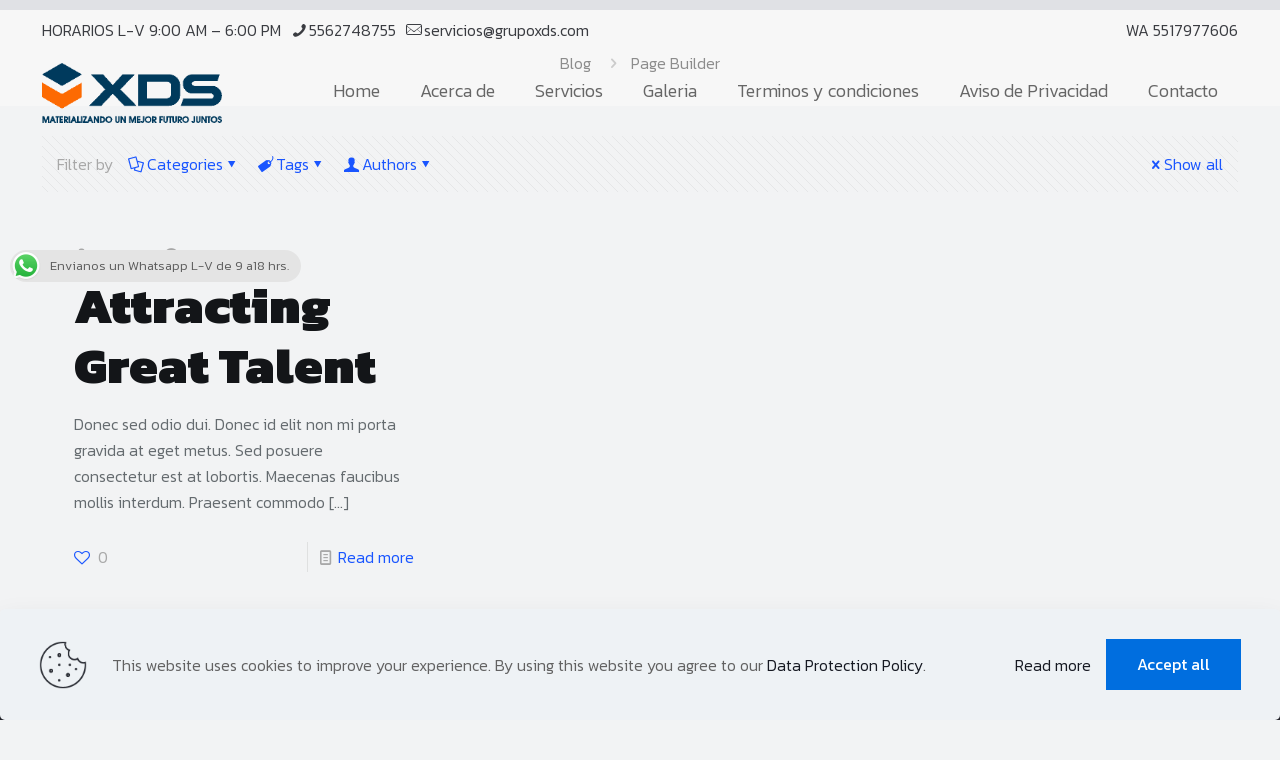

--- FILE ---
content_type: text/html; charset=utf-8
request_url: https://www.google.com/recaptcha/api2/anchor?ar=1&k=6LfoTioaAAAAAFKesk6PXFK9BP9qa9iSRtK_WlH7&co=aHR0cHM6Ly93d3cuZ3J1cG94ZHMuY29tOjQ0Mw..&hl=en&v=PoyoqOPhxBO7pBk68S4YbpHZ&size=invisible&anchor-ms=20000&execute-ms=30000&cb=ixqi0kg6un1o
body_size: 48556
content:
<!DOCTYPE HTML><html dir="ltr" lang="en"><head><meta http-equiv="Content-Type" content="text/html; charset=UTF-8">
<meta http-equiv="X-UA-Compatible" content="IE=edge">
<title>reCAPTCHA</title>
<style type="text/css">
/* cyrillic-ext */
@font-face {
  font-family: 'Roboto';
  font-style: normal;
  font-weight: 400;
  font-stretch: 100%;
  src: url(//fonts.gstatic.com/s/roboto/v48/KFO7CnqEu92Fr1ME7kSn66aGLdTylUAMa3GUBHMdazTgWw.woff2) format('woff2');
  unicode-range: U+0460-052F, U+1C80-1C8A, U+20B4, U+2DE0-2DFF, U+A640-A69F, U+FE2E-FE2F;
}
/* cyrillic */
@font-face {
  font-family: 'Roboto';
  font-style: normal;
  font-weight: 400;
  font-stretch: 100%;
  src: url(//fonts.gstatic.com/s/roboto/v48/KFO7CnqEu92Fr1ME7kSn66aGLdTylUAMa3iUBHMdazTgWw.woff2) format('woff2');
  unicode-range: U+0301, U+0400-045F, U+0490-0491, U+04B0-04B1, U+2116;
}
/* greek-ext */
@font-face {
  font-family: 'Roboto';
  font-style: normal;
  font-weight: 400;
  font-stretch: 100%;
  src: url(//fonts.gstatic.com/s/roboto/v48/KFO7CnqEu92Fr1ME7kSn66aGLdTylUAMa3CUBHMdazTgWw.woff2) format('woff2');
  unicode-range: U+1F00-1FFF;
}
/* greek */
@font-face {
  font-family: 'Roboto';
  font-style: normal;
  font-weight: 400;
  font-stretch: 100%;
  src: url(//fonts.gstatic.com/s/roboto/v48/KFO7CnqEu92Fr1ME7kSn66aGLdTylUAMa3-UBHMdazTgWw.woff2) format('woff2');
  unicode-range: U+0370-0377, U+037A-037F, U+0384-038A, U+038C, U+038E-03A1, U+03A3-03FF;
}
/* math */
@font-face {
  font-family: 'Roboto';
  font-style: normal;
  font-weight: 400;
  font-stretch: 100%;
  src: url(//fonts.gstatic.com/s/roboto/v48/KFO7CnqEu92Fr1ME7kSn66aGLdTylUAMawCUBHMdazTgWw.woff2) format('woff2');
  unicode-range: U+0302-0303, U+0305, U+0307-0308, U+0310, U+0312, U+0315, U+031A, U+0326-0327, U+032C, U+032F-0330, U+0332-0333, U+0338, U+033A, U+0346, U+034D, U+0391-03A1, U+03A3-03A9, U+03B1-03C9, U+03D1, U+03D5-03D6, U+03F0-03F1, U+03F4-03F5, U+2016-2017, U+2034-2038, U+203C, U+2040, U+2043, U+2047, U+2050, U+2057, U+205F, U+2070-2071, U+2074-208E, U+2090-209C, U+20D0-20DC, U+20E1, U+20E5-20EF, U+2100-2112, U+2114-2115, U+2117-2121, U+2123-214F, U+2190, U+2192, U+2194-21AE, U+21B0-21E5, U+21F1-21F2, U+21F4-2211, U+2213-2214, U+2216-22FF, U+2308-230B, U+2310, U+2319, U+231C-2321, U+2336-237A, U+237C, U+2395, U+239B-23B7, U+23D0, U+23DC-23E1, U+2474-2475, U+25AF, U+25B3, U+25B7, U+25BD, U+25C1, U+25CA, U+25CC, U+25FB, U+266D-266F, U+27C0-27FF, U+2900-2AFF, U+2B0E-2B11, U+2B30-2B4C, U+2BFE, U+3030, U+FF5B, U+FF5D, U+1D400-1D7FF, U+1EE00-1EEFF;
}
/* symbols */
@font-face {
  font-family: 'Roboto';
  font-style: normal;
  font-weight: 400;
  font-stretch: 100%;
  src: url(//fonts.gstatic.com/s/roboto/v48/KFO7CnqEu92Fr1ME7kSn66aGLdTylUAMaxKUBHMdazTgWw.woff2) format('woff2');
  unicode-range: U+0001-000C, U+000E-001F, U+007F-009F, U+20DD-20E0, U+20E2-20E4, U+2150-218F, U+2190, U+2192, U+2194-2199, U+21AF, U+21E6-21F0, U+21F3, U+2218-2219, U+2299, U+22C4-22C6, U+2300-243F, U+2440-244A, U+2460-24FF, U+25A0-27BF, U+2800-28FF, U+2921-2922, U+2981, U+29BF, U+29EB, U+2B00-2BFF, U+4DC0-4DFF, U+FFF9-FFFB, U+10140-1018E, U+10190-1019C, U+101A0, U+101D0-101FD, U+102E0-102FB, U+10E60-10E7E, U+1D2C0-1D2D3, U+1D2E0-1D37F, U+1F000-1F0FF, U+1F100-1F1AD, U+1F1E6-1F1FF, U+1F30D-1F30F, U+1F315, U+1F31C, U+1F31E, U+1F320-1F32C, U+1F336, U+1F378, U+1F37D, U+1F382, U+1F393-1F39F, U+1F3A7-1F3A8, U+1F3AC-1F3AF, U+1F3C2, U+1F3C4-1F3C6, U+1F3CA-1F3CE, U+1F3D4-1F3E0, U+1F3ED, U+1F3F1-1F3F3, U+1F3F5-1F3F7, U+1F408, U+1F415, U+1F41F, U+1F426, U+1F43F, U+1F441-1F442, U+1F444, U+1F446-1F449, U+1F44C-1F44E, U+1F453, U+1F46A, U+1F47D, U+1F4A3, U+1F4B0, U+1F4B3, U+1F4B9, U+1F4BB, U+1F4BF, U+1F4C8-1F4CB, U+1F4D6, U+1F4DA, U+1F4DF, U+1F4E3-1F4E6, U+1F4EA-1F4ED, U+1F4F7, U+1F4F9-1F4FB, U+1F4FD-1F4FE, U+1F503, U+1F507-1F50B, U+1F50D, U+1F512-1F513, U+1F53E-1F54A, U+1F54F-1F5FA, U+1F610, U+1F650-1F67F, U+1F687, U+1F68D, U+1F691, U+1F694, U+1F698, U+1F6AD, U+1F6B2, U+1F6B9-1F6BA, U+1F6BC, U+1F6C6-1F6CF, U+1F6D3-1F6D7, U+1F6E0-1F6EA, U+1F6F0-1F6F3, U+1F6F7-1F6FC, U+1F700-1F7FF, U+1F800-1F80B, U+1F810-1F847, U+1F850-1F859, U+1F860-1F887, U+1F890-1F8AD, U+1F8B0-1F8BB, U+1F8C0-1F8C1, U+1F900-1F90B, U+1F93B, U+1F946, U+1F984, U+1F996, U+1F9E9, U+1FA00-1FA6F, U+1FA70-1FA7C, U+1FA80-1FA89, U+1FA8F-1FAC6, U+1FACE-1FADC, U+1FADF-1FAE9, U+1FAF0-1FAF8, U+1FB00-1FBFF;
}
/* vietnamese */
@font-face {
  font-family: 'Roboto';
  font-style: normal;
  font-weight: 400;
  font-stretch: 100%;
  src: url(//fonts.gstatic.com/s/roboto/v48/KFO7CnqEu92Fr1ME7kSn66aGLdTylUAMa3OUBHMdazTgWw.woff2) format('woff2');
  unicode-range: U+0102-0103, U+0110-0111, U+0128-0129, U+0168-0169, U+01A0-01A1, U+01AF-01B0, U+0300-0301, U+0303-0304, U+0308-0309, U+0323, U+0329, U+1EA0-1EF9, U+20AB;
}
/* latin-ext */
@font-face {
  font-family: 'Roboto';
  font-style: normal;
  font-weight: 400;
  font-stretch: 100%;
  src: url(//fonts.gstatic.com/s/roboto/v48/KFO7CnqEu92Fr1ME7kSn66aGLdTylUAMa3KUBHMdazTgWw.woff2) format('woff2');
  unicode-range: U+0100-02BA, U+02BD-02C5, U+02C7-02CC, U+02CE-02D7, U+02DD-02FF, U+0304, U+0308, U+0329, U+1D00-1DBF, U+1E00-1E9F, U+1EF2-1EFF, U+2020, U+20A0-20AB, U+20AD-20C0, U+2113, U+2C60-2C7F, U+A720-A7FF;
}
/* latin */
@font-face {
  font-family: 'Roboto';
  font-style: normal;
  font-weight: 400;
  font-stretch: 100%;
  src: url(//fonts.gstatic.com/s/roboto/v48/KFO7CnqEu92Fr1ME7kSn66aGLdTylUAMa3yUBHMdazQ.woff2) format('woff2');
  unicode-range: U+0000-00FF, U+0131, U+0152-0153, U+02BB-02BC, U+02C6, U+02DA, U+02DC, U+0304, U+0308, U+0329, U+2000-206F, U+20AC, U+2122, U+2191, U+2193, U+2212, U+2215, U+FEFF, U+FFFD;
}
/* cyrillic-ext */
@font-face {
  font-family: 'Roboto';
  font-style: normal;
  font-weight: 500;
  font-stretch: 100%;
  src: url(//fonts.gstatic.com/s/roboto/v48/KFO7CnqEu92Fr1ME7kSn66aGLdTylUAMa3GUBHMdazTgWw.woff2) format('woff2');
  unicode-range: U+0460-052F, U+1C80-1C8A, U+20B4, U+2DE0-2DFF, U+A640-A69F, U+FE2E-FE2F;
}
/* cyrillic */
@font-face {
  font-family: 'Roboto';
  font-style: normal;
  font-weight: 500;
  font-stretch: 100%;
  src: url(//fonts.gstatic.com/s/roboto/v48/KFO7CnqEu92Fr1ME7kSn66aGLdTylUAMa3iUBHMdazTgWw.woff2) format('woff2');
  unicode-range: U+0301, U+0400-045F, U+0490-0491, U+04B0-04B1, U+2116;
}
/* greek-ext */
@font-face {
  font-family: 'Roboto';
  font-style: normal;
  font-weight: 500;
  font-stretch: 100%;
  src: url(//fonts.gstatic.com/s/roboto/v48/KFO7CnqEu92Fr1ME7kSn66aGLdTylUAMa3CUBHMdazTgWw.woff2) format('woff2');
  unicode-range: U+1F00-1FFF;
}
/* greek */
@font-face {
  font-family: 'Roboto';
  font-style: normal;
  font-weight: 500;
  font-stretch: 100%;
  src: url(//fonts.gstatic.com/s/roboto/v48/KFO7CnqEu92Fr1ME7kSn66aGLdTylUAMa3-UBHMdazTgWw.woff2) format('woff2');
  unicode-range: U+0370-0377, U+037A-037F, U+0384-038A, U+038C, U+038E-03A1, U+03A3-03FF;
}
/* math */
@font-face {
  font-family: 'Roboto';
  font-style: normal;
  font-weight: 500;
  font-stretch: 100%;
  src: url(//fonts.gstatic.com/s/roboto/v48/KFO7CnqEu92Fr1ME7kSn66aGLdTylUAMawCUBHMdazTgWw.woff2) format('woff2');
  unicode-range: U+0302-0303, U+0305, U+0307-0308, U+0310, U+0312, U+0315, U+031A, U+0326-0327, U+032C, U+032F-0330, U+0332-0333, U+0338, U+033A, U+0346, U+034D, U+0391-03A1, U+03A3-03A9, U+03B1-03C9, U+03D1, U+03D5-03D6, U+03F0-03F1, U+03F4-03F5, U+2016-2017, U+2034-2038, U+203C, U+2040, U+2043, U+2047, U+2050, U+2057, U+205F, U+2070-2071, U+2074-208E, U+2090-209C, U+20D0-20DC, U+20E1, U+20E5-20EF, U+2100-2112, U+2114-2115, U+2117-2121, U+2123-214F, U+2190, U+2192, U+2194-21AE, U+21B0-21E5, U+21F1-21F2, U+21F4-2211, U+2213-2214, U+2216-22FF, U+2308-230B, U+2310, U+2319, U+231C-2321, U+2336-237A, U+237C, U+2395, U+239B-23B7, U+23D0, U+23DC-23E1, U+2474-2475, U+25AF, U+25B3, U+25B7, U+25BD, U+25C1, U+25CA, U+25CC, U+25FB, U+266D-266F, U+27C0-27FF, U+2900-2AFF, U+2B0E-2B11, U+2B30-2B4C, U+2BFE, U+3030, U+FF5B, U+FF5D, U+1D400-1D7FF, U+1EE00-1EEFF;
}
/* symbols */
@font-face {
  font-family: 'Roboto';
  font-style: normal;
  font-weight: 500;
  font-stretch: 100%;
  src: url(//fonts.gstatic.com/s/roboto/v48/KFO7CnqEu92Fr1ME7kSn66aGLdTylUAMaxKUBHMdazTgWw.woff2) format('woff2');
  unicode-range: U+0001-000C, U+000E-001F, U+007F-009F, U+20DD-20E0, U+20E2-20E4, U+2150-218F, U+2190, U+2192, U+2194-2199, U+21AF, U+21E6-21F0, U+21F3, U+2218-2219, U+2299, U+22C4-22C6, U+2300-243F, U+2440-244A, U+2460-24FF, U+25A0-27BF, U+2800-28FF, U+2921-2922, U+2981, U+29BF, U+29EB, U+2B00-2BFF, U+4DC0-4DFF, U+FFF9-FFFB, U+10140-1018E, U+10190-1019C, U+101A0, U+101D0-101FD, U+102E0-102FB, U+10E60-10E7E, U+1D2C0-1D2D3, U+1D2E0-1D37F, U+1F000-1F0FF, U+1F100-1F1AD, U+1F1E6-1F1FF, U+1F30D-1F30F, U+1F315, U+1F31C, U+1F31E, U+1F320-1F32C, U+1F336, U+1F378, U+1F37D, U+1F382, U+1F393-1F39F, U+1F3A7-1F3A8, U+1F3AC-1F3AF, U+1F3C2, U+1F3C4-1F3C6, U+1F3CA-1F3CE, U+1F3D4-1F3E0, U+1F3ED, U+1F3F1-1F3F3, U+1F3F5-1F3F7, U+1F408, U+1F415, U+1F41F, U+1F426, U+1F43F, U+1F441-1F442, U+1F444, U+1F446-1F449, U+1F44C-1F44E, U+1F453, U+1F46A, U+1F47D, U+1F4A3, U+1F4B0, U+1F4B3, U+1F4B9, U+1F4BB, U+1F4BF, U+1F4C8-1F4CB, U+1F4D6, U+1F4DA, U+1F4DF, U+1F4E3-1F4E6, U+1F4EA-1F4ED, U+1F4F7, U+1F4F9-1F4FB, U+1F4FD-1F4FE, U+1F503, U+1F507-1F50B, U+1F50D, U+1F512-1F513, U+1F53E-1F54A, U+1F54F-1F5FA, U+1F610, U+1F650-1F67F, U+1F687, U+1F68D, U+1F691, U+1F694, U+1F698, U+1F6AD, U+1F6B2, U+1F6B9-1F6BA, U+1F6BC, U+1F6C6-1F6CF, U+1F6D3-1F6D7, U+1F6E0-1F6EA, U+1F6F0-1F6F3, U+1F6F7-1F6FC, U+1F700-1F7FF, U+1F800-1F80B, U+1F810-1F847, U+1F850-1F859, U+1F860-1F887, U+1F890-1F8AD, U+1F8B0-1F8BB, U+1F8C0-1F8C1, U+1F900-1F90B, U+1F93B, U+1F946, U+1F984, U+1F996, U+1F9E9, U+1FA00-1FA6F, U+1FA70-1FA7C, U+1FA80-1FA89, U+1FA8F-1FAC6, U+1FACE-1FADC, U+1FADF-1FAE9, U+1FAF0-1FAF8, U+1FB00-1FBFF;
}
/* vietnamese */
@font-face {
  font-family: 'Roboto';
  font-style: normal;
  font-weight: 500;
  font-stretch: 100%;
  src: url(//fonts.gstatic.com/s/roboto/v48/KFO7CnqEu92Fr1ME7kSn66aGLdTylUAMa3OUBHMdazTgWw.woff2) format('woff2');
  unicode-range: U+0102-0103, U+0110-0111, U+0128-0129, U+0168-0169, U+01A0-01A1, U+01AF-01B0, U+0300-0301, U+0303-0304, U+0308-0309, U+0323, U+0329, U+1EA0-1EF9, U+20AB;
}
/* latin-ext */
@font-face {
  font-family: 'Roboto';
  font-style: normal;
  font-weight: 500;
  font-stretch: 100%;
  src: url(//fonts.gstatic.com/s/roboto/v48/KFO7CnqEu92Fr1ME7kSn66aGLdTylUAMa3KUBHMdazTgWw.woff2) format('woff2');
  unicode-range: U+0100-02BA, U+02BD-02C5, U+02C7-02CC, U+02CE-02D7, U+02DD-02FF, U+0304, U+0308, U+0329, U+1D00-1DBF, U+1E00-1E9F, U+1EF2-1EFF, U+2020, U+20A0-20AB, U+20AD-20C0, U+2113, U+2C60-2C7F, U+A720-A7FF;
}
/* latin */
@font-face {
  font-family: 'Roboto';
  font-style: normal;
  font-weight: 500;
  font-stretch: 100%;
  src: url(//fonts.gstatic.com/s/roboto/v48/KFO7CnqEu92Fr1ME7kSn66aGLdTylUAMa3yUBHMdazQ.woff2) format('woff2');
  unicode-range: U+0000-00FF, U+0131, U+0152-0153, U+02BB-02BC, U+02C6, U+02DA, U+02DC, U+0304, U+0308, U+0329, U+2000-206F, U+20AC, U+2122, U+2191, U+2193, U+2212, U+2215, U+FEFF, U+FFFD;
}
/* cyrillic-ext */
@font-face {
  font-family: 'Roboto';
  font-style: normal;
  font-weight: 900;
  font-stretch: 100%;
  src: url(//fonts.gstatic.com/s/roboto/v48/KFO7CnqEu92Fr1ME7kSn66aGLdTylUAMa3GUBHMdazTgWw.woff2) format('woff2');
  unicode-range: U+0460-052F, U+1C80-1C8A, U+20B4, U+2DE0-2DFF, U+A640-A69F, U+FE2E-FE2F;
}
/* cyrillic */
@font-face {
  font-family: 'Roboto';
  font-style: normal;
  font-weight: 900;
  font-stretch: 100%;
  src: url(//fonts.gstatic.com/s/roboto/v48/KFO7CnqEu92Fr1ME7kSn66aGLdTylUAMa3iUBHMdazTgWw.woff2) format('woff2');
  unicode-range: U+0301, U+0400-045F, U+0490-0491, U+04B0-04B1, U+2116;
}
/* greek-ext */
@font-face {
  font-family: 'Roboto';
  font-style: normal;
  font-weight: 900;
  font-stretch: 100%;
  src: url(//fonts.gstatic.com/s/roboto/v48/KFO7CnqEu92Fr1ME7kSn66aGLdTylUAMa3CUBHMdazTgWw.woff2) format('woff2');
  unicode-range: U+1F00-1FFF;
}
/* greek */
@font-face {
  font-family: 'Roboto';
  font-style: normal;
  font-weight: 900;
  font-stretch: 100%;
  src: url(//fonts.gstatic.com/s/roboto/v48/KFO7CnqEu92Fr1ME7kSn66aGLdTylUAMa3-UBHMdazTgWw.woff2) format('woff2');
  unicode-range: U+0370-0377, U+037A-037F, U+0384-038A, U+038C, U+038E-03A1, U+03A3-03FF;
}
/* math */
@font-face {
  font-family: 'Roboto';
  font-style: normal;
  font-weight: 900;
  font-stretch: 100%;
  src: url(//fonts.gstatic.com/s/roboto/v48/KFO7CnqEu92Fr1ME7kSn66aGLdTylUAMawCUBHMdazTgWw.woff2) format('woff2');
  unicode-range: U+0302-0303, U+0305, U+0307-0308, U+0310, U+0312, U+0315, U+031A, U+0326-0327, U+032C, U+032F-0330, U+0332-0333, U+0338, U+033A, U+0346, U+034D, U+0391-03A1, U+03A3-03A9, U+03B1-03C9, U+03D1, U+03D5-03D6, U+03F0-03F1, U+03F4-03F5, U+2016-2017, U+2034-2038, U+203C, U+2040, U+2043, U+2047, U+2050, U+2057, U+205F, U+2070-2071, U+2074-208E, U+2090-209C, U+20D0-20DC, U+20E1, U+20E5-20EF, U+2100-2112, U+2114-2115, U+2117-2121, U+2123-214F, U+2190, U+2192, U+2194-21AE, U+21B0-21E5, U+21F1-21F2, U+21F4-2211, U+2213-2214, U+2216-22FF, U+2308-230B, U+2310, U+2319, U+231C-2321, U+2336-237A, U+237C, U+2395, U+239B-23B7, U+23D0, U+23DC-23E1, U+2474-2475, U+25AF, U+25B3, U+25B7, U+25BD, U+25C1, U+25CA, U+25CC, U+25FB, U+266D-266F, U+27C0-27FF, U+2900-2AFF, U+2B0E-2B11, U+2B30-2B4C, U+2BFE, U+3030, U+FF5B, U+FF5D, U+1D400-1D7FF, U+1EE00-1EEFF;
}
/* symbols */
@font-face {
  font-family: 'Roboto';
  font-style: normal;
  font-weight: 900;
  font-stretch: 100%;
  src: url(//fonts.gstatic.com/s/roboto/v48/KFO7CnqEu92Fr1ME7kSn66aGLdTylUAMaxKUBHMdazTgWw.woff2) format('woff2');
  unicode-range: U+0001-000C, U+000E-001F, U+007F-009F, U+20DD-20E0, U+20E2-20E4, U+2150-218F, U+2190, U+2192, U+2194-2199, U+21AF, U+21E6-21F0, U+21F3, U+2218-2219, U+2299, U+22C4-22C6, U+2300-243F, U+2440-244A, U+2460-24FF, U+25A0-27BF, U+2800-28FF, U+2921-2922, U+2981, U+29BF, U+29EB, U+2B00-2BFF, U+4DC0-4DFF, U+FFF9-FFFB, U+10140-1018E, U+10190-1019C, U+101A0, U+101D0-101FD, U+102E0-102FB, U+10E60-10E7E, U+1D2C0-1D2D3, U+1D2E0-1D37F, U+1F000-1F0FF, U+1F100-1F1AD, U+1F1E6-1F1FF, U+1F30D-1F30F, U+1F315, U+1F31C, U+1F31E, U+1F320-1F32C, U+1F336, U+1F378, U+1F37D, U+1F382, U+1F393-1F39F, U+1F3A7-1F3A8, U+1F3AC-1F3AF, U+1F3C2, U+1F3C4-1F3C6, U+1F3CA-1F3CE, U+1F3D4-1F3E0, U+1F3ED, U+1F3F1-1F3F3, U+1F3F5-1F3F7, U+1F408, U+1F415, U+1F41F, U+1F426, U+1F43F, U+1F441-1F442, U+1F444, U+1F446-1F449, U+1F44C-1F44E, U+1F453, U+1F46A, U+1F47D, U+1F4A3, U+1F4B0, U+1F4B3, U+1F4B9, U+1F4BB, U+1F4BF, U+1F4C8-1F4CB, U+1F4D6, U+1F4DA, U+1F4DF, U+1F4E3-1F4E6, U+1F4EA-1F4ED, U+1F4F7, U+1F4F9-1F4FB, U+1F4FD-1F4FE, U+1F503, U+1F507-1F50B, U+1F50D, U+1F512-1F513, U+1F53E-1F54A, U+1F54F-1F5FA, U+1F610, U+1F650-1F67F, U+1F687, U+1F68D, U+1F691, U+1F694, U+1F698, U+1F6AD, U+1F6B2, U+1F6B9-1F6BA, U+1F6BC, U+1F6C6-1F6CF, U+1F6D3-1F6D7, U+1F6E0-1F6EA, U+1F6F0-1F6F3, U+1F6F7-1F6FC, U+1F700-1F7FF, U+1F800-1F80B, U+1F810-1F847, U+1F850-1F859, U+1F860-1F887, U+1F890-1F8AD, U+1F8B0-1F8BB, U+1F8C0-1F8C1, U+1F900-1F90B, U+1F93B, U+1F946, U+1F984, U+1F996, U+1F9E9, U+1FA00-1FA6F, U+1FA70-1FA7C, U+1FA80-1FA89, U+1FA8F-1FAC6, U+1FACE-1FADC, U+1FADF-1FAE9, U+1FAF0-1FAF8, U+1FB00-1FBFF;
}
/* vietnamese */
@font-face {
  font-family: 'Roboto';
  font-style: normal;
  font-weight: 900;
  font-stretch: 100%;
  src: url(//fonts.gstatic.com/s/roboto/v48/KFO7CnqEu92Fr1ME7kSn66aGLdTylUAMa3OUBHMdazTgWw.woff2) format('woff2');
  unicode-range: U+0102-0103, U+0110-0111, U+0128-0129, U+0168-0169, U+01A0-01A1, U+01AF-01B0, U+0300-0301, U+0303-0304, U+0308-0309, U+0323, U+0329, U+1EA0-1EF9, U+20AB;
}
/* latin-ext */
@font-face {
  font-family: 'Roboto';
  font-style: normal;
  font-weight: 900;
  font-stretch: 100%;
  src: url(//fonts.gstatic.com/s/roboto/v48/KFO7CnqEu92Fr1ME7kSn66aGLdTylUAMa3KUBHMdazTgWw.woff2) format('woff2');
  unicode-range: U+0100-02BA, U+02BD-02C5, U+02C7-02CC, U+02CE-02D7, U+02DD-02FF, U+0304, U+0308, U+0329, U+1D00-1DBF, U+1E00-1E9F, U+1EF2-1EFF, U+2020, U+20A0-20AB, U+20AD-20C0, U+2113, U+2C60-2C7F, U+A720-A7FF;
}
/* latin */
@font-face {
  font-family: 'Roboto';
  font-style: normal;
  font-weight: 900;
  font-stretch: 100%;
  src: url(//fonts.gstatic.com/s/roboto/v48/KFO7CnqEu92Fr1ME7kSn66aGLdTylUAMa3yUBHMdazQ.woff2) format('woff2');
  unicode-range: U+0000-00FF, U+0131, U+0152-0153, U+02BB-02BC, U+02C6, U+02DA, U+02DC, U+0304, U+0308, U+0329, U+2000-206F, U+20AC, U+2122, U+2191, U+2193, U+2212, U+2215, U+FEFF, U+FFFD;
}

</style>
<link rel="stylesheet" type="text/css" href="https://www.gstatic.com/recaptcha/releases/PoyoqOPhxBO7pBk68S4YbpHZ/styles__ltr.css">
<script nonce="P1y886woDCPBaLmnvBSTkA" type="text/javascript">window['__recaptcha_api'] = 'https://www.google.com/recaptcha/api2/';</script>
<script type="text/javascript" src="https://www.gstatic.com/recaptcha/releases/PoyoqOPhxBO7pBk68S4YbpHZ/recaptcha__en.js" nonce="P1y886woDCPBaLmnvBSTkA">
      
    </script></head>
<body><div id="rc-anchor-alert" class="rc-anchor-alert"></div>
<input type="hidden" id="recaptcha-token" value="[base64]">
<script type="text/javascript" nonce="P1y886woDCPBaLmnvBSTkA">
      recaptcha.anchor.Main.init("[\x22ainput\x22,[\x22bgdata\x22,\x22\x22,\[base64]/[base64]/[base64]/bmV3IHJbeF0oY1swXSk6RT09Mj9uZXcgclt4XShjWzBdLGNbMV0pOkU9PTM/bmV3IHJbeF0oY1swXSxjWzFdLGNbMl0pOkU9PTQ/[base64]/[base64]/[base64]/[base64]/[base64]/[base64]/[base64]/[base64]\x22,\[base64]\\u003d\\u003d\x22,\x22w7VaAsO/eWLCvFd/w6oiHGREMUzCrsKMwoYeUsOBw77Dq8Oxw4pFVxhbKsOsw6BWw4FVBD4aT3/Co8KYFE3DgMO6w5QjCCjDgMKEwofCvGPDnQfDl8KIZ3nDsg0eNFbDosOewofClcKhXsObD09Jwqs4w6/CsMOCw7PDsSAPZXFuEQ1Fw6dzwpI/w6IKRMKEwrdnwqYmwqbCiMODEsKgOi9vYD7DjsO9w4MvEMKDwpEEXsK6woZ3GcOVO8O1b8O5CsKGwrrDjx3DjsKNVF9wf8ODw4hswr/Cv3J0X8KFwoQUJxPCsDQ5MCM+WT7DrcK8w7zChlvCvMKFw40nw78cwq4QLcOPwr8Sw4MHw6nDoURGK8KPw58Ew5kfwpzCskESHWbCu8O5fTMbw5jCrsOIwovCmVvDtcKQE3AdMHQWwrgswqLDng/Cn0FywqxidGLCmcKcVMO4Y8KqwoTDqcKJwo7CrDnDhG4fw7nDmsKZwppzecK7EFjCt8O2a07DpT91w6RKwrIKPRPCtVF8w7rCvsKFwosrw7Evwo/[base64]/[base64]/[base64]/Do8OUK8OQwpofw6YOUsK8w547Qw04AsKsMcK4w4XDh8OLdcO8bG/[base64]/HcOQw54MXcKlwrBiLsO6w6x8WBvDkMKqYsKhw5BTw4B8EsK7w5TDqsO+woTCoMOhfx9/[base64]/w4hBw4obMV4TBkkqCnfCnsK2TMKRcBAUJMOSwpgVRMOYwqxkRMKuDw5ZwqNwJ8O/w5XCqsOJSjlpwrROw4nCuznCgsKCw6hiNxbCqMKdw4fCjxVGDsK/worDlnTDpcKOw7Mkw6ZuFn3CjsKAw7jDilXCmcKZeMO7HCVkwoDCkhMkQDUYwqB6w57CpcOFwq/[base64]/[base64]/CvsO/P8KzwrXCk2tiWMKoIsOeZMOhScOOw5DCpXvCtcKlV31UwppuNMOBEn8/I8KqC8ORwrfDv8KywpTDj8K/VcK0BU8Dw5jChsOUw5Nqwr/DrjPCscOkwpjDtGHClw7DiFUIw77CvWkww57DqzDDoXdDwofCqmvDpMO0U0LCpcOTw7l9ecKVZGUTPsKiw7cnw7XDqcKyw5jCozotWsKjw57DpcKtwoJ0w6cfeMKZY1PDrmLDiMKSwoLChMK+w5RcwrvDpC/CiCfCjcKFw5llQU1Jel3CrlLDmxvDq8KFw5zDlsOpIsK/dMOjwrsiLcK2w5Nlw6V5wpxAwoM0B8OXwp3CvwHCpsOad1dBeMOHwrbDsnBbw4JjFsOQIsOWIm/Cl1YRKBbCtmlDwpMSJsK4FcKiwrvDrl3ClWXDisK9bsKowqjCvzvDtUnCkH3DugQAHcOBwqnCoC5YwppJw4fDmkEBEys8Hh1cworDvSnCmMOfCz3DpMOYXiMhw6AvwpAtw516wp3DhGo7w4TDgwHCucOpAkXCjn0AwobCvDg5ZUXCrCAmS8OHb0XDmiB2w4/DksK6w4U4VXnDjFU3C8O9N8OfwqzCg1bCtWXDkMOqdMKPw4vCvcOHw79mSj/DpsO5GcKZw5QCLMO9wophwq/Co8OQZ8Kiw4MuwqwLJcOhKRPCpcOIw5d9w7rCj8Kcw4zDs8O1OCDDhsK5HxTCsF7CrxbCr8Kjw7c1PsOIUyJvFAxCH2duw7/ClRUVw7XDkVzDq8Oxw5o7w7zCjVwpPi/DnkkbLW3DiW8zw4QqWijCgcO/[base64]/Og3Cg8KLTCIlwrnDscKawr8IwpnCjsOIw5YaVgAow4Mbw6LCrMKhWsO+wrJ9RcKjw6NzC8Otw6loKh/[base64]/[base64]/DncK6w5Epw4HDhcKgA8KnZBnCqcO1K0zCjcKFwrrCtcKRwodPw5rCksKcfMKtSMKHWVzDgcOeWMKYwrg4WC5uw7DCg8OYD0UZHMOYw4YwwobCocKdBMOtw7QTw7gvenNnw7J7w5poBRxOw4gswrrCk8KowpjCkMOFIELDvVXDi8Kdw5IOwr1+wqg/w4IRw4dTwpXDs8KgZcK2UMK3UmAPw5bDm8Ksw7nCuMO8wqF8w4LCrcOiTT10CcKbIsO2DkkYwqzDtcO0JMOJRRYWwq/ChzzCpSx6H8K2fRtmwrLCr8KDw6jDrURVwqdaw7rDolnDmirDq8OPwpDDjzpjUMKjwozCiw/DmTIqw69SwpPDusOOK3xJw64JwqrDssOsw7h0JzPDlsOTWcK6DsKbIUwiYRotGcOHw485BDvCi8KyRcK4ZsK2wp3CqcOXwqhQAMKSFsK4Nm5NRcKbd8KyI8KPw448OsOgwq/[base64]/CnMKNwpHDsxzDq0p5woZmEm03UUE4wqA/worCvXtxPcK/wpBUc8K8w6PCrsOGwr/CtyB/[base64]/wqPDkFHDh3hAwoTDqsO+ecOIOGTDp8KPw7pmw6rCoWZQQMKWLsKzwpMUw5gNwpEKKsKFZDkfwqPDgMKnw7rDiBLDqcKWwr55w54aeT4fwrA3d0lARsOCwpTCniTDp8KrJMOJw59/woDDlEFCwpvDrsOTwrlGB8KMYcKywrxqw73DjMKDAsKoLD4ow7YFwq3DgcOlMMOSwrPCl8KAwqjDmBMeNMOFw58iUHlawqXCljvDgBDCl8OhSEjCsgvCg8KBNWpbRQ9cZcOEw5MiwqJQPVDDtzdiwpbDlCRuw7PCnT/DvsKQYSBewqwsXk4Gw4N1esKjSsK8w75AAMOsIyPCl35bNznDp8OQCcK+eE8VCizDrMOSKWTCsX/Di1nDjGIFwpbDmsOsPsOQw7vDmMOJw4fDvlFww7fCs3XDpjLCh15lw7gEwq/Dh8KGwpjCqMODasKjwqfDhcOrwpzCvH50Tk7ChcKeRMOWwplddH5Fw7Z8VGjCpMOCwqvDvcOSAQfCuxbDkjPCq8O+wqRbVw3Dt8KWw6p3woTCkEgEAMK9w7YpIQLDqm9DwrTCpsKbOsKQTcKtw4UcfcO1w77DtsOjw7todMOPw7/DngNGTcKHwrrCnF/CmsKJCFhPY8KDEcK/w5V9WsKJwodwXHonw5UUwoYhwp3CtgbDs8KBG3c/wpMew7EDwo4pw6dDGsK5SsKieMOUwo86w5wYwrnDvHl7woxyw5LCqSLChR0oVRVowptZLMOPwpDCuMO8w5TDisKlw7Ilwqg2w5Z8w6E8w5DDinTCssKQMsK4R2c/UMKtwoh5ZMOnKwxbY8OOTQLChQoTw79hVsK/DEDCuDXChsOjB8Klw4vDsWfDsyTDnx9/AsOxw4zChXZbXwDCncKhLcO4wrsmw69Yw53DjMOTCHJdUFdwDsOVesOMI8K1UsOCTm5DDBk3wqJBJsOZRsKFRsKjwrfDp8K1w5cSwonChk0yw5g+w7fCk8KkXsOUTlkew5vCs0UBIlZzYwg2w7RDaMK1w4zDlDfDlHvCkW0JdsONCsKfw4fDrcOqfU/DlsOJb2PCmsKMOMKNV306JcKUw5PDqsKRw6bDvWXDl8OITsK6w5rDrMKfWcKuI8KYw6pWS00bw7fClELDusOoQ0bDtl/CtHk7w6XDqyxXO8KpwpPCoUnCog15w683wqPClWHDqBnDh3rCscKKL8Ojw5QSacOuZwvDo8KDwp7Cr20AF8KTwp3DvXXDjXhcfcOETk7DoMONaR/Coy/DpMKkOsOMwpFSHQnCnjzCqxREwpDDkVXCiMOZwqYWVRZJXCRoAwFJFMObw5IBWUTDj8OXw7fDiMOKw7DDuDnDpsKnw4HCqMODw5UmYG7Dp0Utw6fDt8OuKsOMw7vDsj7CqHs9w64WwpREQMOnwq/Cv8OkUhNJHCPDmQgIw6rDpcKqw7snYn3DuBMpw74tGMK9w4XClkcmw4lIB8O0wqoNwrYQdxoSwpADMEQaAWvDl8OYwoEpwojCiQVnW8KGXcKwwpFzLCbCsCkEw5ULFcOQwrNSA1/[base64]/Cn2h4PGtrE8KHecKlwonCn1U5MzLClMKrw4jDjAnDusKdw7HCrBlKw6hYe8OJOThTbMOlTcO8w6bCgwDCuEk+BEvCn8K4Nk51bllOw6HDhcOFEMOpw4Iow5oLSSxDI8ObeMO+wrHDpsOcMsKbwpQPwq7DoQrDtsO1w5fDq2g/w79fw4TDicKob0oGHMOYf8KaLMKDwo1ywqw2LQHCg24wDsO2wqMxwrHCtHbCrxbCqinCrMOYw5TDjcOmXEwEW8O8w4bDlsOFw6nCqcOrKGrCsFbDnMOye8Kgw7J/wr3CuMOkwoFHw7ZydTYFw5nCnMOQK8Omw7lHwoHDvX7DlBPCpMOIwrXCv8OmUMK0wocZwoDCnsOVwpdjwr/DozfDowrCs28XwrbCmEfCsj9nYMKtQcOZw5VTw5DDnsOpfcKnFH1Ic8Otw4bDisO9w5zDmcObw4vCo8OOKsKaRxHCl1HDl8OdwrjCvMK/w7LCrsKLK8Ocw5A0FE1rLhrDhsO+NcOSwpB5w7pAw4vDmsKew6U6wp3DnsKXdMOVw4ZJw4QTDcK6eQLCp33CuVhUw6bCjsKeEgPCqVELFkLCt8KMYMO3wqlew6HDgMKrIQx6MsOBHw83FcOHa1DDlBpBw7nCo1FAwpbCuS/CkRtDw6Y4wqvDocOwwo7Clw85RMONWMOLRwhzZxHDqjjCscKrwpzDmjNaw5PDjcK0GMKPMcOrWMKWwq/DhULDrcOFw51Bw4ZrworCjiPDvQ0QJcKzw5vChcKiw5YNfMOdw7vChMOUNEjDtBvDrn/Dhg4MK3nDhcOVwqdtDljDgFtZPH4Owq1kwqjCsTB7MMO4w4x8J8KeRD9ww7siScOKw6guwr0LJloYEcO0wpsdJ3PDpMKNV8OJw4EYWMO6woEoWFLDoWXCkiHDnALDvnlgw6lyHMOPw51nw7I3YxjCmsOZE8KBw7rDtGHDkAlewqjDrXLDlE/CpMOdw4bDtDEMX0/DrsKJwptzwpU4IsOCLlbCmsKPwq3DsjcLA3nDt8ONw5xQKnPCgcOlwoddw5rDgsO6IGF3Y8KSw49VwpDDu8KjeMKZw7rCoMOJwpBHW19EwrfCuRPCrsKnwoTCmsK8acOwwqzCszBpw67CgHcCwoTCg1k/wrdZwoPDlkwXwrA4wp/Co8OCfWPDskDCng3CowAdw4/DpUjDuhzDpEfCocKDw4DCo1xIVMOEwpbCmA5Gwq7DpRjCpy3CqcK9ZMKfeWzDl8KQw6DDiETCqBVpwqAawprDk8OqVcKZcsO7ZMOYwrFfw7Jbwr44wqg2w4nDtE3DmsKvwofCtcK7w7TDnsKtw7FqGXbDoFd7wq0iCcKHw69occOfPztowoNIwocvw7/CnibDjjvCmW7DgE9HbiJzaMK/[base64]/[base64]/Cq8K1w69dwpfDtMKJVTRuw7nClDrCg8KDwocpH8K7w5XDt8KENjTDmMKEVkLCmjU9wq/CuCMKw6RFwpQtwo8Pw4vDmMKVKMKww6difT44UsOSw6hQwoMyeT8HPBXDihbCjkNuw6XDo2Z0GVsXw4lnw7DDuMO4DcK+w43CocOkP8OWasOGw445wq3Cm3Nlw51XwrRLTcOAwpXDgcK4eFfCo8KTwo8bGsKkwqDCrsKRVMOtwq5ZNirDpx97w5/DkDfCiMKgOMOjahhEw6DCnTguwq1lasKfFk/[base64]/CsmhfBsKLw7tnEcOYw4Z9woBjPE5AwqDCicOSwr43ScKLw73ClzNfH8Oiw7YOccKxwr4LN8O8wpvCvk7CkcOTEMOcKlzDhhsXw6/Dv2zDk2Eyw5NWZC0xWBRQw6RIQFtcw6nDmStwFcOETcKXEwBdHDLDrMOwwoR1woXDo048wqLCjxZzS8KTDMKhN1bDrW/CosKvPcK9w6rDusOiBsO7TMKxaTMaw4FKwqLCsQhHWMOuwo4Nw5/DgMKsMXPDl8KOwpkiI0TCnnxMw7fDgQ7DicOmGcKkccOBeMKeNxXDkmkZO8KRcMO7wojDi2p3EsONw6NwOl/DosOAwoTDm8KtSml0wpTCsgvDuBoOwpIrw4pMw63CnB0yw7kOwrURw7HCgcKRw45cFRdyIX0zHlbCkk7Ci8Owwr5Ow6FNM8Omwpk/RzkEw5gEw4nDrMKvwppzQ2fDoMKpU8OgUcKgw67CqsOcN2DDlwgFNMOCYMOtw5zDvyRzcAxgQMONe8KmWMKjw4FnwoXCqMKjFz/[base64]/CpHbDkAQnw6PDrCrClRHDvMKDw5l7H1oEw6tcasKCUcKhwrDCuUTCmkrCsT3DrsKvwovDk8OKJcOdUMOdwrlowrkTTCRXTsOsKsOzwqM7QlZEEFgyZMK3EEZ5UQTDr8KNwpl+wp8ECw/DjsOvUsOiJ8KPw47DkMKXIQppw6XCtQhmwphCCcOaQ8KIwoPCul/CqcOuM8KGwp9dQS/DjcOBw4BLwpQHwqTCvsOyVMKfQgB9ZsKHw4LClMO8wowcWMOaw6XDj8O0dEZpNsKSwqVBw6N+Q8OJwokyw5cxAsKWw5MMwqVZIcO9wrEJw7HDugPDmXjCmsO0w45GwpnCjBXCkERjVsKRw59swqvCgsKfw7TCp3nDpsKhw6NDRC/CgcOpw7bCmBfDvcOrwqrDiTHDkMKoZsOaW248P2PCiCjCjMKVbcKkC8KeeRBgTCF7wpofw7vCjsKvD8OtEcKuw598GwwswpFRIyfClScGawfDtX/CpcO6wpPDjcOxwoZxCE/[base64]/[base64]/Dl3Urw6lTw4xECsKGKsKywrUbacKcwq8XwpUzRsOhwpIIEjbDn8O+wp05w5ASf8KgPcO4wqvCjMO+aTZkbA3CnC7CgQjDvcKTWcOpwpDCnsOTMFcaWTPClAIULxZ/dsK8w70yw7AbZmkSEsOcwpg0e8OZwp9PbMOPw7IBw4/Cpg/CvTxQMcK4w4jDucOlw73CvcOhw6PDicKZw5DCnsOHw49Hw5RxIMOLdcKIw6RZw6PClCFVLWk5KsOnEx5lZsKBHSfDqSJFeQg0wo/CrMK9wqPCuMK/NcK0cMKDJmZOw6slwoPCuW5hUsKAdnfDvljCusOyJ0LCrcKnPsOxW1llA8OQO8O3FmLDgTNJwq8ywoAJQ8Osw6HCs8K2wq7CnsOnw7kpwrRqw5nCrHzCscOIwpjCkDPCm8OowosqIsKsCxvCk8OQBMO1YsOXw7fCsQbCucKlV8KaHRpyw4XDn8Kjw71HKMKrw5/[base64]/DlQ52w5PCkyVSwpzCqsKtTlB5b0hBPDkcw5/Ds8Oew6gbwqrDl1jDqcKaFsKhHmvCiMKIQMK6wrvCqEDCn8OYbMOraTrCjGPDssOyc3DDhw/CrcOKXcKRGQgcTn4ULUnCqMOQw6Uuw7skGzlkw7rDncKpw4jDscKSw4LCjTR9CsOPIxzDuwlEw6HCssOBS8Obw6fDpxfDl8OVwqpiQsKewqjDs8OUWiYNNsK3w4XCpz0oOF9mw7jCl8KNw6s4IzfCl8Kfw6XDu8KOwofCrx0/wqhJw57DnBTDssOIRFNBJkkxw7pAc8KXw6VvWTbDoMOPw5rDgA54OsKkCsKRw7MZw6VpHsKwGkHDmAI6U8O3wol5wr0cZn1KwpAebg7CtG3DlcOBw5MJCcO6R2nDm8Kxw77CtSfDqsOow6bCp8OZfcOTG3/CtMKNw7DCohknaTjDnWLDuGDDu8KoXQZ/ccKtYcOkPlJ7ICkGwqlNRQrDmEhtLCBLIcKPAC7Cl8OawoHCnQcaCsOjeQ/CiyHDs8KHCFNGwrVLNEnCtX0rw4TDnAnDvcKvWiHCicOiw4U9FcKvBcOlem/CjTgFwoPDhx7CgcKCw7PDjsO7MURjwq52w74qd8KXDMO/[base64]/CqTzDlz8vMCFQwpPCh2vDsGzDmlBBDhpCw4nDqlTDs8O4w68hw4ltByRRw5YRTlNcasOnw6sVw7Mfw4V7wozDg8K/w7bDokXCoy/[base64]/YU3Ci8KKHipdw6ZQwqV4w7U/cy8vwqgvEFvCo3TCgEJTw4TCqsKPwp90w57DrMOnVFU3U8KvU8O+wqFJSMOjw4VDNn4nw5zChwcSfcOyYsKROcOPwr8sfMKTw5HCoyNWGB0XecO7BcKOw7ANMk/Dk1wmCsOgwrzDlQPCjzBxwpvDuS3CvsK6w6LDoj4rUFV1DMOkwoxOTsKwwqbCqMKGw4bDq0B/w7BIYlRNGsODworDq3AvZcKHwr3Cint1HHzDjx0UWMObVcKrTC/DqcOgdcOhwo0WwoXDoDDDighTGyNBN1vDoMO+D2XDvMK8DsKzBn4BG8K2w7ErYsKFw7ACw5/CvQDDg8K1dHjCkjLDslzDo8KGw7ttbcKrw77Ds8O8G8ORw5XDs8Ogwqpdw57Dm8OTZzw8w6LCiyEAWlLDmcOnCsKkLykUHcK6H8KCFVUgw6pQPWfDjEjDrkPCisOcAsKQDcOIw5tiUBNhwrV/TMKyeyB7YyzCp8K1w7VyMzl1woVsw6PDlzXCrMKjw73Duk9jDlMJCWhRw4o2wrVlw6taF8KVfMKVa8KfAg0OaBHDrHheYMK3WE0ww5bCsk9Ew7HDgmrCsDfDn8KwwqfDocODFMKWEMK6NG/CsVDCt8OwwrXDpsKzCgDCr8OYUcK4wozDqmXCtcKzCMKaTVNjVFkLAcKuw7DCv0jCqcOAUcO1w73CjjzDr8Oewoknwr8Iw70wKsKUdX7Dh8KMwqDCl8KewqhBw5ImCkDCmXlKGcOBw5fCnD/Cn8KCK8KhTMKfw7Ilw7vDjynCjwpYVsO1Y8OnBhRpFMKvIsO+w4MCacOKRCzClcK/w7DDu8KWN3zDoVZSasKBMAfDg8OOw4tdw7FtOG0IRMK+BcK2w6bCucKRwrTCv8Knw7PDklfCtsK0w64GQzTCrBHDosKccsOmw7PClFlHw6rDjyUIwrDDhm/DrhYAXMOjwosjw5dUw5nCoMOIw6TCvGxaXDjDisOONUlqVMKdw65/PzfClsOdwpjCjR9tw4U/bWE/w4Maw6DCicKDwr8mwqjCvMOww7ZFw5Qhw7BrKkTDtjZwMANtw6A8QH1pX8OpwpfDpVNvam9kwrfDqMKHdAokWgJZwr/DnMKHwrbCrsOawqxWw4XDjsOewrBndsKAw7zDp8K/wqjCqH5+w4LChsKqf8OgJ8KGw6nCpsOUZcO0LxBDQknDpDR2wrE/worDmA7CuwvDqsKJw6rCvSzCssKOUgrCqQ1Swqx8LMOmPgfDrVDCui9pIMOoFhjCpRBxw67CpjQTw5PChzHDvVlOwolebjYMwrM5wqRUaC/Dkn9LKsOVw65WwrrDucOqX8Ola8OfwpnDtsKCeTQ2w73Dg8K3w60zw4vCsnbDmMOdw79/wrhMw7vDrcOTw5QYQgDCpScWwpoaw7DDrsOFwrwNZFJmwoRxw57DjCTCl8O8w5YKwqN+wpgpZ8O6w6jCrkhOwpokNklJw53Du3zCtQozw4E/w5fCin/[base64]/Cqy/CtUJNDz4LJF/[base64]/Dqg3DgMKFwqbCrcKeUMKrw5syNsOzYcK6KsO7JMKQwp1Iw5sHw6rDoMKpwoZJOcKFw4rDnCVMT8KLw4Vkwqltw7Nrw7JIYMKBFcO5KcKiLh4CWRhwXg/DrEDDu8K8CcKTwr10MHQjHcKEwq3Dvh/ChF5DKcO7w6jChcONwoXDq8KNN8OKw6vDgR/CoMOOwq7DqEQlBMOiw5cwwrYAw75Wwqcuw6luwospWANFOMOWQcK0w4RkX8KNwrfDnsKbw63DnsKZE8KrJALDl8KHXicCDsOdeTDDpcKUSsOtMjxkFsOoD1QbwprDmmQtVMK7wqMcw6DClMOSwoPCi8KrwpjCuCXCjAbCssKvA3U8ZwB/[base64]/[base64]/DnxNAw4fCmG3Dm8OAwqERbsK1w77DnXjCtjzClcK8w6JxDGgdw4kLwqc4XcOeKsO9wpLCqwLCrUXCksKCdT5IW8KkwrbCuMOWw67DpsKXCBk2YiTDpQfDrMK3Q1IBW8KlZMOxw7LDusOQLMKww6gWJMKwwotYCMO3w7/[base64]/Z1sCKgjDl8OVKh3Du8OjwrLCtMOhH1sJVMOgw78Zw5nDpVthOVoRwqI/wpAYfEAPKsODwr0wbSTCjUDCqhIXwojDnsOaw4QTw6vCnyYVw7fCgMKjOcOSDGpmSmhxwq/CqSvDlip+Xx7CoMOud8KYw5AUw61hLMKew6XDmSHDmTF1wpUkacOKUsOtwpzCjlUawrhVey3DtcKpwqnDggfDsMKxwpZuw60VNg/Ci205dF7CkFPCocKQH8OZI8K2wrTCnMORwrtcM8OEwr5yb0nDqMK+GDDCoT9ZDH7DjcOQw6XDgcO/wp1ywrzCnsKGw4Vew4kDwqpEwozCkSJIwrgXw5Unwq0GecOuK8KqaMKQwosNAcK/wq99dcOew5MvwqBpwrIbw7zCu8OiO8O5w63Ch0oJwqFxw6wkSQ08w4zDhMKywqDDkjLCr8OTP8K2w6k7cMOfwoQpe0zDlcOewrzCn0fCg8KcPsOfw6PDsUjDhsOuw6Ztw4TDoRlkHTshXsKdwpslwq/[base64]/[base64]/Dh0gNw5DCuH0qw7fDshRvwpwBw6nCsgHDvG1aEsKcwoJHOsOVOcK/HsKAwrktw4DDrCnCnsObHmgxHyfDoVrCqDxIwpdhVcOLP2M/T8O2wqjCmE5HwrpPwrnCklxswqHDtTUTJx/DgcOPwpI4AMOBw4zCocKdwrBRNQjDik81QHQLLMKnHDdZRkLCgcOBVw59YVcWw77Co8Oww5nCn8Omf2UuC8KmwqkJwqIzw4bDk8KEGRjDqBFpRsO+XznClsK3IBvCvMKNIcKuw5BUwrfDsCjDsWzCsx3Cin/CvUfDkcKzNQYDw4Now4w/[base64]/Ct8OPCEwYZcKdYgXDhjTCtcK2CTzDq28eS8OMwqXCuMOlXMO0w63CjF5Two1mwpZTMy7DlcOsD8O1w6wPLkc5KClOf8KaKDoecC3DnGRnRwoiwoHCmQDDkcKYwonDnsKXw4kpHR3CsMKww6dIfB3DnMO/TDdtw5MfamgYacO/w4zCqMKCw7VtwqoeGCrDhW1CK8OZwrJVZMK1w7ERwq50ZsKDwqAyTxI0w6J4WcKgw45/worCqMKZf33Cl8KMdCokw6Qkw49qcRbCn8OdGFzDsSM2GDUwYiwNwo1zXwfDtxDCq8KXJgBSJ8K4FMKNwqJaegrDgXHCs2UHw6w0SGfDn8OMwoLCuhPDkMKQXcOiw6lnNgpNODXDtjMYwp/[base64]/DusO8KcOEw5YxEsKPw5bCucO7wp3DtMKYIsKYwr/DiMKdRDg1clZVDmcpwpcbQkNOGC93BsKEHsKdGFbDkcKcBAAIwqHDvDXCjsO0EMObOcK6wqjCkT52VQxywotMJsKDw7s6L8OlwoHDj27CuAoKw5bDlTtsw7FgdWZaw7bDhsOvG3bCqMKcU8K/MMK5VcKawr7DkiXCi8OgA8OgKGHDjQjCgsOmw6zChzFoScO0woAoHkpJV3XCnFZla8Omw6p1wp8lRRPCqWLCkTEIwql3wojDqcOnwoDCvMOFewl1wqw1QMOGTHYZJBfCqFscdUxsw48qTV8SBUpAPnoXQGwfwrEUVnnCh8OQCcOywrXDtSbDhMOWJcK6YkFwwr/Dj8K5fUY8w6UYNMKdw7/[base64]/CgwXCosORwpfDhjBzSjzCvcObw4LDiMOpwqDClkxjwpnDvcKswp5jw4V0w6UpNUITw7LDjcKKWB/[base64]/[base64]/CsMOGw71ZOsKLCMK4woQ5w6jDnMKYQsKRw6JWw68Yw4phVEHDvQdmwoESw5s9w6DCqcOgBcOpw4LDkRoHwrMjbMKmH07CoQsVw6MvCBhiwo7DtQBKVsK6McOddsKoFcOXaUDCtxHDr8OBGcOWAQvCqmnDpsK5DcKjw5xURMOfWMKSw5fDpcKgwpAVRsOBwpTDpC/[base64]/ClMOPAhPCjsKxw6dYw6cfwpfDrMK3woAYw5zCq03Du8OywqxuNkTCr8KafE/CmF0/NkjCtsO0CMKib8OLw65WWcKyw51wRkl5BBPCoUQKGg1Ww58YUU0/[base64]/Dv8ONw7VIwpXCnsOfQMKvc8O8Y8KVQS7Cgnt/[base64]/wr7CkcOsMMKNw6/Dpn/DrjvCt1nDuMKOw6LDvsKFF1E6EnNPORLCu8OAw6fCtsKBwqbDr8KLZcK2GQdjDWsyw4gmfsOgDRzDsMKZwoAqw53CgWgRwpbDtcK6wpfChBbDmsOkw7fDisOKwr1Tw5Z8HcKpwqvDvMKHEMOwMMKpwpXCv8OxO13CgzXDt1/[base64]/[base64]/BsKWFkDCp3wBwqF2L27Do2PCiXbCl33DmMKbw7LCgcOLwqnCvQTDsUvDj8OBwot0O8K8woZmwrTChlVPw59SGRjCo2rDnsKCwo8TIF7CtyXDv8KSUGLDklYCFXwjwpBaBsKWw7jCg8OXYsKFPyVaelsJwplOw4vDocOkIn1HYcKpw4M5wrVbBEERC3/[base64]/wq3Dp8OrwovCqMK+G8OzHgBabCsvbjp7RsObUcKWwoLClMKPwqYMw5/Cm8Otw4BjXsOQc8O6RsOSw4p7w4LCi8Olw6HDrcOhwroLYU3Cp07ClMOjTGXCn8K2w4/DkBbDhBfCrsKgwpkhB8OiXMOkw5LCmijDs0t0woLDn8KhXMO9w4bDtsOiw5t7XsOdw4jDusOQC8KmwpZMSMOQbB3Dq8Ksw47CsxU3w5fDjMKDX2vDsXHDvcK6w4lIw7w8LMKtwolgZsOZTxDCmsKPPQ3CrErCngBvTMOudEXDo0HCqC/DlEHDhHDCiXpQEMKnZsKLw5/[base64]/DmjfCh8KYBcOyAsOWIzF6w4wYwojDqV4bwrrCoG1NFsOebXfDqMOPKsOeRV9EEMOlw5oTw7sYw77DmhjDrF1lw55pPFrCncK8w6/DrcKuwqMQZj8Gw6BKwpLDgMOzw5cgw6kXwpbCmQIWw6tswpd0w5A7w5Jiw6fCm8K8NkTCvFs3w6gsbCA6w5/Dn8O5BMKycznDuMKSfsKfwrzDlMO8MMK3w47CmcO0wp1Ow6Y/NsKIw5krwpYhEkxaaS9RBcKden7DusKlKcK7QsK2w5Qjw7NbWwQaQMOQwoPDliUmeMKow7zCi8OswrrDhz0Qwq/[base64]/DmA5ywqfDmMOZZ8OZRVFTVFgqw4FAYMK+wrjDql1XN8KvwrgWw61zD2LDlm5RUT9nQTTDt3NzPGPDgjLDnAJbw5rDkmkjw43CscKJWyVLwqTCusOsw5FTw6Few7ppW8OIwqPCsgzDpVnColx1w6rDlUDDqMKgwpw0wpE/XcKkwoHCk8OEw4Y3w4kBwoXChBbCnkV6RizCosKVw5/CmMKoBsOFw6LDjGPDhsOyMcKZG39+w4TCq8OJDFota8OBTzkew6sFwqUDwrkEV8O7TXHCrsK5w6QfS8KvYRZ9w6g8worCoR1sS8O/FHnCgsKAMwXCpsONFwBlwr5Rw4EnfcKqwqjCl8OpP8KGcCgYw5DDpMOew69TaMKFwpctw7HCvzx1csOHdzLDosOEXy/DqEjChVnDuMK3wpfDo8KdKzrCksObfxI9wrcHFzZfwqMAbUfCvAfCvTQ2b8O0RsKKw6DDl1bDtMOSw4rDq1LDr0nDnnPCl8KSw65Dw4wECW8xPsKtwqLDrCDCj8Oyw57CimZxAG1zcjrDmmcNw4XDlghdwpxnA2HCmMKtw4fDlcO/EHjCpwjClMKMEMOyJlgSwr3CrMO6wp/[base64]/CtMKmcQVzw5FWQMORbMOiwqFsTsOOJVAXT2xewro9FgXCrRzCvcOqbUrDpMO8w4PDsMKFMiUPwqfCkcOkwonCuUTCviQOe212IcK2IsOELsOndMKEwpQEwrrCnsOyLMKIYQLDiWsQwrErYcK3woPDssKYwoAvwoZCO3PCtFvCry7DrS3CvS1Sw5ErH2QFdEI/w7UsVsKUwpbCsEPCvMOHP2fDh3XCrDfCnHZ8PE82b2gwwqpSScK5bcODw55zTF3ClcOKw4PCnhPClsO4bwkSLA3DusOLw4QPw7kywrrDt2ZUE8KBMMKfLVXCvXIswq7Dq8O+woMFwrVePsOrwolew5YGwqdGE8KPw7vDjsKfKsOPF1/CrD5Fwp/CoBbCssOPw5cYQ8KZw7jCnFIHJn7DsWdXEEvDmFRow53CtsOmw7JmRggUB8OcwrnDh8OKZsOiw6t8wpQCMMOfwrEPQsKWCV87M2ZowozCtsOKwp7CvsOjbRcuwrR5V8K6aRLCrUnCp8K0wr4CF1QYwr98w7hVNMO/[base64]/CkWofEcOsAmQZwrloZ8K/HMOMw4XCkittwp1Bw4nChWPCjk7DqMO+EX/DsjvCh1tmw4gOdwrDosKQwqssOsOXw5/Dp23CunLDnBh9d8KKdMKnXcKXCwYPFGNowp8wwovDgiAGN8O1wonDl8KAwpsgVMOhE8K3wrBPwow4HcOawrnDuRDCugrCkcOjNwHCicK2TsKmwqjCmzE/I1TDnBbCkMO1wpdyacOdHcKOwpFew5F0MVTCs8OcOMKPMSMCw7rDuUgew7t/[base64]/CuMKiw5jCg2DCrizDoVZ7UsKWwqLCkcKBw5nCnzsCw5rDl8KPeg3DjMKlwrTClsOrCzEXwpbDiRckMgoNw4TCkcO4wrDCnngSFHzDgyrDscK+CsOePWYmw7zCscKeBsKWwo09w7dkwq7Crk/[base64]/L0XDmkspwrY5wohqwpZiQ1/CqC7CjizDoCDDqjbDhsOJLnpuTAhhwr7Din5pw47CpMO9w5Yrwq/DnMK8VmALw4xuwptfI8KXIHTDl0vDsMKhOVdIABHDhMK9fn/Cg30/[base64]/Djw7Cph/DlMKFwoPCg8O5w51FwqFrwq/DhmjCncKtwpvCgWPCv8KHJU5hwpEJw6E2ZMK/wppMWcOQw5TClA/CjV3CkC8JwpI3wpbCpzHDhMOSasOXwqzCjcOSw6sKLSvDjwsDwpJ0wox8wo9pw6RpJMKpGznClsOTw5zCkcKjSH4VwqpTRD5Lw4rDoWXCj3Yoc8OkCVzDv1DDjMKWwrDDrAkNw5bDv8KIw7AIUMK+wqTDiyTDoE3DjjQ7wqzDlU/DhG4tJcOoTcKzw4rDhXrCnGLDgsKDw7x/woVWH8OZw5IDw64kZMKVw7oND8O5CQRjGcKmW8OrSF9Cw5sMwqHDvcOswr9FwrPCpCzDs1pNbxTClD7DhcKgw6xywp/DmhXCqSg3wobCusKEw7XChgIIwpfDo3jCl8OgTcKpw7XDm8OBwqDDgG4CwoFcwrHCkcOzGcKew6rCrD5uCSVbc8KawrpkUS8fwqZaWMKVw63CnMOuGBDCjsKfWcKIRsK7GE5ywoXCqMKyckbCisKKc2PCncK/PMOFwqEKXRbCncKKwpnDisO0eMKzw4wWw4lJEzAPJXBMw7nCg8OgdVkHN8Otw5bChMOOwqh+wovDnnFuGcKYw71hCTTDqMKzw5HDs1TDpBvDrcKWw7sVcTt3wo8yw6/[base64]/CplUnUcOyHBhdw49owqvCqEHCoUTDoELCuMOxwrgLw6pIwqTCjsOhYsO3eTjDo8K9wqgew4p1w7hNwrl2w4kuwpVXw5smHEZyw48dKHE/TDfCtUQ1w4DDlsKmw7vCm8KUUsKLKsOLwrBEwoZiKHPDlj1Ib3wgw5XDjRMEwr/[base64]/Cg3VHUCY5w6TDpcOzw5p0wpsPw43DpMKUCzTDocKswrVmwqMPCsKCXSLCk8KiworDs8O+wojDmk8cw5HDkx06wp4XYxzCpsOcKC5fBhE4OMOke8O9HDQkH8Kyw6DDsVAtw6kqHxTCkkh3wr3CqWTDisOdDkZ7w6jCumZSwqTCvyhEemDDrj/CqiHCm8OFwovDnsOTSV7DhF/DhMOcXgxNw5fDnmJzwrYwasKhK8Oyakp/wqlvV8K3NU4wwpklwrPDg8KEPMOEWh7DrwrCmwzDj3rDnMKRwrbDg8Orw6J5EcOXfRgGWwwSOlfCuHnCqxfDh3DDj3ZfOMKEHsOHwqTCtB7DpkzDisKcXBXDpcKqI8OcwpvDqcK4TsOdPMO1w4sbHRoIw4nDryTCvsKdw7HDjBHCgnTClg1sw5/[base64]/DgVpdDAdZwqFVPzMFwoUlfsKnLcKrwpfCqVnDu8KawpvCgsKxwrJnawzCqFtawowDOsOow5/CuHZ2CknCncKkG8OlNAYBw5PCrHfCjXNBwq1gw5XCmcOVbw9wAXJiasO/dMKhc8KDw6HCgMOewpgxwr8FdWjDmsODKAYFwqHDtMKqbzFva8K2EjbChXoPw7EiOMOYwqYRwr00GURWUCgWw6VUHcKXwqfCtCpVcGXChsK0UxnCocKuw5cTIwg3QXXDnTLDtcKkw6nDi8OQLsOqw4MIw63ChsKvIsO1XsOMHE9Mw59MIMOhwr91w4nCok/CvMOBF8KrwqvCkUTDmWfCrMKre3htwpo4cQLCmmnDmk/Do8KIUyxHwpXCv0XDt8O/wqTDq8K5CHhSecOpw4nCiibDjcOWJHscw7Ekwq3DukTDrCRBE8OBw4nDrMO5Im/CgcKBBhXDksORCQjCuMOdA3HCtH04EMOjQcOPwofCt8OfwpzCqHnChMKlwp9/AsOIwrB0wrjDiVbCmynCh8KzJBTCmCrCvMOqam7DmMO7w7vChh5KLMOQXQ3DhMKiV8OJZsKcwpUDwrtKworDjMK5w5/Ci8OJwoJ9wqvDisOvw7XDhzTDvF02Xy9QMSVBw6dbIMO+wox3wqjDr1Q3FXrCr2wTwr87wpJ7w6bDtQ/[base64]/eMOGaMKxeMKrw5zCg2N3w6jCv8K4wp5xwpDCgWHDh8K3YsOSw75ywqrCsxrCgGJ3WxDDjcKzw7UTa2PClk3Ds8KLQnHDqi4eFSDDkAPChsKSw5Q9HxEaNcKqwprDoj4\\u003d\x22],null,[\x22conf\x22,null,\x226LfoTioaAAAAAFKesk6PXFK9BP9qa9iSRtK_WlH7\x22,0,null,null,null,1,[21,125,63,73,95,87,41,43,42,83,102,105,109,121],[1017145,971],0,null,null,null,null,0,null,0,null,700,1,null,0,\[base64]/76lBhnEnQkZnOKMAhnM8xEZ\x22,0,0,null,null,1,null,0,0,null,null,null,0],\x22https://www.grupoxds.com:443\x22,null,[3,1,1],null,null,null,1,3600,[\x22https://www.google.com/intl/en/policies/privacy/\x22,\x22https://www.google.com/intl/en/policies/terms/\x22],\x225AnTJIXNz+tdWgnWTyiuqGaueKTrYUtwqEDRtr5rQeQ\\u003d\x22,1,0,null,1,1769446698879,0,0,[161,252,173,241],null,[39],\x22RC-7iFpXUnT-FylHg\x22,null,null,null,null,null,\x220dAFcWeA68Hg7Rf1nRyIhfW_S1HBgujL4xu3H3q84GVKxQOn7MkzUlOn7nZU8YbM-NuE5sz63ComiZ8pBTkrBO5XhLKfD1y8717A\x22,1769529498765]");
    </script></body></html>

--- FILE ---
content_type: text/css
request_url: https://www.grupoxds.com/wp-content/uploads/betheme/icons/XDSf49ef7acc/style.css
body_size: 26696
content:
@font-face {
  font-family: 'icomoon';
  src:  url('fonts/icomoon.eot?cfcwo6');
  src:  url('fonts/icomoon.eot?cfcwo6#iefix') format('embedded-opentype'),
    url('fonts/icomoon.ttf?cfcwo6') format('truetype'),
    url('fonts/icomoon.woff?cfcwo6') format('woff'),
    url('fonts/icomoon.svg?cfcwo6#icomoon') format('svg');
  font-weight: normal;
  font-style: normal;
  font-display: block;
}

[class^="cif49ef7acc-"], [class*=" cif49ef7acc-"] {
  /* use !important to prevent issues with browser extensions that change fonts */
  font-family: 'icomoon' !important;
  speak: never;
  font-style: normal;
  font-weight: normal;
  font-variant: normal;
  text-transform: none;
  line-height: 1;

  /* Better Font Rendering =========== */
  -webkit-font-smoothing: antialiased;
  -moz-osx-font-smoothing: grayscale;
}

.cif49ef7acc-home:before {
  content: "\e900";
}
.cif49ef7acc-home2:before {
  content: "\e901";
}
.cif49ef7acc-home3:before {
  content: "\e902";
}
.cif49ef7acc-office:before {
  content: "\e903";
}
.cif49ef7acc-newspaper:before {
  content: "\e904";
}
.cif49ef7acc-pencil:before {
  content: "\e905";
}
.cif49ef7acc-pencil2:before {
  content: "\e906";
}
.cif49ef7acc-quill:before {
  content: "\e907";
}
.cif49ef7acc-pen:before {
  content: "\e908";
}
.cif49ef7acc-blog:before {
  content: "\e909";
}
.cif49ef7acc-eyedropper:before {
  content: "\e90a";
}
.cif49ef7acc-droplet:before {
  content: "\e90b";
}
.cif49ef7acc-paint-format:before {
  content: "\e90c";
}
.cif49ef7acc-image:before {
  content: "\e90d";
}
.cif49ef7acc-images:before {
  content: "\e90e";
}
.cif49ef7acc-camera:before {
  content: "\e90f";
}
.cif49ef7acc-headphones:before {
  content: "\e910";
}
.cif49ef7acc-music:before {
  content: "\e911";
}
.cif49ef7acc-play:before {
  content: "\e912";
}
.cif49ef7acc-film:before {
  content: "\e913";
}
.cif49ef7acc-video-camera:before {
  content: "\e914";
}
.cif49ef7acc-dice:before {
  content: "\e915";
}
.cif49ef7acc-pacman:before {
  content: "\e916";
}
.cif49ef7acc-spades:before {
  content: "\e917";
}
.cif49ef7acc-clubs:before {
  content: "\e918";
}
.cif49ef7acc-diamonds:before {
  content: "\e919";
}
.cif49ef7acc-bullhorn:before {
  content: "\e91a";
}
.cif49ef7acc-connection:before {
  content: "\e91b";
}
.cif49ef7acc-podcast:before {
  content: "\e91c";
}
.cif49ef7acc-feed:before {
  content: "\e91d";
}
.cif49ef7acc-mic:before {
  content: "\e91e";
}
.cif49ef7acc-book:before {
  content: "\e91f";
}
.cif49ef7acc-books:before {
  content: "\e920";
}
.cif49ef7acc-library:before {
  content: "\e921";
}
.cif49ef7acc-file-text:before {
  content: "\e922";
}
.cif49ef7acc-profile:before {
  content: "\e923";
}
.cif49ef7acc-file-empty:before {
  content: "\e924";
}
.cif49ef7acc-files-empty:before {
  content: "\e925";
}
.cif49ef7acc-file-text2:before {
  content: "\e926";
}
.cif49ef7acc-file-picture:before {
  content: "\e927";
}
.cif49ef7acc-file-music:before {
  content: "\e928";
}
.cif49ef7acc-file-play:before {
  content: "\e929";
}
.cif49ef7acc-file-video:before {
  content: "\e92a";
}
.cif49ef7acc-file-zip:before {
  content: "\e92b";
}
.cif49ef7acc-copy:before {
  content: "\e92c";
}
.cif49ef7acc-paste:before {
  content: "\e92d";
}
.cif49ef7acc-stack:before {
  content: "\e92e";
}
.cif49ef7acc-folder:before {
  content: "\e92f";
}
.cif49ef7acc-folder-open:before {
  content: "\e930";
}
.cif49ef7acc-folder-plus:before {
  content: "\e931";
}
.cif49ef7acc-folder-minus:before {
  content: "\e932";
}
.cif49ef7acc-folder-download:before {
  content: "\e933";
}
.cif49ef7acc-folder-upload:before {
  content: "\e934";
}
.cif49ef7acc-price-tag:before {
  content: "\e935";
}
.cif49ef7acc-price-tags:before {
  content: "\e936";
}
.cif49ef7acc-barcode:before {
  content: "\e937";
}
.cif49ef7acc-qrcode:before {
  content: "\e938";
}
.cif49ef7acc-ticket:before {
  content: "\e939";
}
.cif49ef7acc-cart:before {
  content: "\e93a";
}
.cif49ef7acc-coin-dollar:before {
  content: "\e93b";
}
.cif49ef7acc-coin-euro:before {
  content: "\e93c";
}
.cif49ef7acc-coin-pound:before {
  content: "\e93d";
}
.cif49ef7acc-coin-yen:before {
  content: "\e93e";
}
.cif49ef7acc-credit-card:before {
  content: "\e93f";
}
.cif49ef7acc-calculator:before {
  content: "\e940";
}
.cif49ef7acc-lifebuoy:before {
  content: "\e941";
}
.cif49ef7acc-phone:before {
  content: "\e942";
}
.cif49ef7acc-phone-hang-up:before {
  content: "\e943";
}
.cif49ef7acc-address-book:before {
  content: "\e944";
}
.cif49ef7acc-envelop:before {
  content: "\e945";
}
.cif49ef7acc-pushpin:before {
  content: "\e946";
}
.cif49ef7acc-location:before {
  content: "\e947";
}
.cif49ef7acc-location2:before {
  content: "\e948";
}
.cif49ef7acc-compass:before {
  content: "\e949";
}
.cif49ef7acc-compass2:before {
  content: "\e94a";
}
.cif49ef7acc-map:before {
  content: "\e94b";
}
.cif49ef7acc-map2:before {
  content: "\e94c";
}
.cif49ef7acc-history:before {
  content: "\e94d";
}
.cif49ef7acc-clock:before {
  content: "\e94e";
}
.cif49ef7acc-clock2:before {
  content: "\e94f";
}
.cif49ef7acc-alarm:before {
  content: "\e950";
}
.cif49ef7acc-bell:before {
  content: "\e951";
}
.cif49ef7acc-stopwatch:before {
  content: "\e952";
}
.cif49ef7acc-calendar:before {
  content: "\e953";
}
.cif49ef7acc-printer:before {
  content: "\e954";
}
.cif49ef7acc-keyboard:before {
  content: "\e955";
}
.cif49ef7acc-display:before {
  content: "\e956";
}
.cif49ef7acc-laptop:before {
  content: "\e957";
}
.cif49ef7acc-mobile:before {
  content: "\e958";
}
.cif49ef7acc-mobile2:before {
  content: "\e959";
}
.cif49ef7acc-tablet:before {
  content: "\e95a";
}
.cif49ef7acc-tv:before {
  content: "\e95b";
}
.cif49ef7acc-drawer:before {
  content: "\e95c";
}
.cif49ef7acc-drawer2:before {
  content: "\e95d";
}
.cif49ef7acc-box-add:before {
  content: "\e95e";
}
.cif49ef7acc-box-remove:before {
  content: "\e95f";
}
.cif49ef7acc-download:before {
  content: "\e960";
}
.cif49ef7acc-upload:before {
  content: "\e961";
}
.cif49ef7acc-floppy-disk:before {
  content: "\e962";
}
.cif49ef7acc-drive:before {
  content: "\e963";
}
.cif49ef7acc-database:before {
  content: "\e964";
}
.cif49ef7acc-undo:before {
  content: "\e965";
}
.cif49ef7acc-redo:before {
  content: "\e966";
}
.cif49ef7acc-undo2:before {
  content: "\e967";
}
.cif49ef7acc-redo2:before {
  content: "\e968";
}
.cif49ef7acc-forward:before {
  content: "\e969";
}
.cif49ef7acc-reply:before {
  content: "\e96a";
}
.cif49ef7acc-bubble:before {
  content: "\e96b";
}
.cif49ef7acc-bubbles:before {
  content: "\e96c";
}
.cif49ef7acc-bubbles2:before {
  content: "\e96d";
}
.cif49ef7acc-bubble2:before {
  content: "\e96e";
}
.cif49ef7acc-bubbles3:before {
  content: "\e96f";
}
.cif49ef7acc-bubbles4:before {
  content: "\e970";
}
.cif49ef7acc-user:before {
  content: "\e971";
}
.cif49ef7acc-users:before {
  content: "\e972";
}
.cif49ef7acc-user-plus:before {
  content: "\e973";
}
.cif49ef7acc-user-minus:before {
  content: "\e974";
}
.cif49ef7acc-user-check:before {
  content: "\e975";
}
.cif49ef7acc-user-tie:before {
  content: "\e976";
}
.cif49ef7acc-quotes-left:before {
  content: "\e977";
}
.cif49ef7acc-quotes-right:before {
  content: "\e978";
}
.cif49ef7acc-hour-glass:before {
  content: "\e979";
}
.cif49ef7acc-spinner:before {
  content: "\e97a";
}
.cif49ef7acc-spinner2:before {
  content: "\e97b";
}
.cif49ef7acc-spinner3:before {
  content: "\e97c";
}
.cif49ef7acc-spinner4:before {
  content: "\e97d";
}
.cif49ef7acc-spinner5:before {
  content: "\e97e";
}
.cif49ef7acc-spinner6:before {
  content: "\e97f";
}
.cif49ef7acc-spinner7:before {
  content: "\e980";
}
.cif49ef7acc-spinner8:before {
  content: "\e981";
}
.cif49ef7acc-spinner9:before {
  content: "\e982";
}
.cif49ef7acc-spinner10:before {
  content: "\e983";
}
.cif49ef7acc-spinner11:before {
  content: "\e984";
}
.cif49ef7acc-binoculars:before {
  content: "\e985";
}
.cif49ef7acc-search:before {
  content: "\e986";
}
.cif49ef7acc-zoom-in:before {
  content: "\e987";
}
.cif49ef7acc-zoom-out:before {
  content: "\e988";
}
.cif49ef7acc-enlarge:before {
  content: "\e989";
}
.cif49ef7acc-shrink:before {
  content: "\e98a";
}
.cif49ef7acc-enlarge2:before {
  content: "\e98b";
}
.cif49ef7acc-shrink2:before {
  content: "\e98c";
}
.cif49ef7acc-key:before {
  content: "\e98d";
}
.cif49ef7acc-key2:before {
  content: "\e98e";
}
.cif49ef7acc-lock:before {
  content: "\e98f";
}
.cif49ef7acc-unlocked:before {
  content: "\e990";
}
.cif49ef7acc-wrench:before {
  content: "\e991";
}
.cif49ef7acc-equalizer:before {
  content: "\e992";
}
.cif49ef7acc-equalizer2:before {
  content: "\e993";
}
.cif49ef7acc-cog:before {
  content: "\e994";
}
.cif49ef7acc-cogs:before {
  content: "\e995";
}
.cif49ef7acc-hammer:before {
  content: "\e996";
}
.cif49ef7acc-magic-wand:before {
  content: "\e997";
}
.cif49ef7acc-aid-kit:before {
  content: "\e998";
}
.cif49ef7acc-bug:before {
  content: "\e999";
}
.cif49ef7acc-pie-chart:before {
  content: "\e99a";
}
.cif49ef7acc-stats-dots:before {
  content: "\e99b";
}
.cif49ef7acc-stats-bars:before {
  content: "\e99c";
}
.cif49ef7acc-stats-bars2:before {
  content: "\e99d";
}
.cif49ef7acc-trophy:before {
  content: "\e99e";
}
.cif49ef7acc-gift:before {
  content: "\e99f";
}
.cif49ef7acc-glass:before {
  content: "\e9a0";
}
.cif49ef7acc-glass2:before {
  content: "\e9a1";
}
.cif49ef7acc-mug:before {
  content: "\e9a2";
}
.cif49ef7acc-spoon-knife:before {
  content: "\e9a3";
}
.cif49ef7acc-leaf:before {
  content: "\e9a4";
}
.cif49ef7acc-rocket:before {
  content: "\e9a5";
}
.cif49ef7acc-meter:before {
  content: "\e9a6";
}
.cif49ef7acc-meter2:before {
  content: "\e9a7";
}
.cif49ef7acc-hammer2:before {
  content: "\e9a8";
}
.cif49ef7acc-fire:before {
  content: "\e9a9";
}
.cif49ef7acc-lab:before {
  content: "\e9aa";
}
.cif49ef7acc-magnet:before {
  content: "\e9ab";
}
.cif49ef7acc-bin:before {
  content: "\e9ac";
}
.cif49ef7acc-bin2:before {
  content: "\e9ad";
}
.cif49ef7acc-briefcase:before {
  content: "\e9ae";
}
.cif49ef7acc-airplane:before {
  content: "\e9af";
}
.cif49ef7acc-truck:before {
  content: "\e9b0";
}
.cif49ef7acc-road:before {
  content: "\e9b1";
}
.cif49ef7acc-accessibility:before {
  content: "\e9b2";
}
.cif49ef7acc-target:before {
  content: "\e9b3";
}
.cif49ef7acc-shield:before {
  content: "\e9b4";
}
.cif49ef7acc-power:before {
  content: "\e9b5";
}
.cif49ef7acc-switch:before {
  content: "\e9b6";
}
.cif49ef7acc-power-cord:before {
  content: "\e9b7";
}
.cif49ef7acc-clipboard:before {
  content: "\e9b8";
}
.cif49ef7acc-list-numbered:before {
  content: "\e9b9";
}
.cif49ef7acc-list:before {
  content: "\e9ba";
}
.cif49ef7acc-list2:before {
  content: "\e9bb";
}
.cif49ef7acc-tree:before {
  content: "\e9bc";
}
.cif49ef7acc-menu:before {
  content: "\e9bd";
}
.cif49ef7acc-menu2:before {
  content: "\e9be";
}
.cif49ef7acc-menu3:before {
  content: "\e9bf";
}
.cif49ef7acc-menu4:before {
  content: "\e9c0";
}
.cif49ef7acc-cloud:before {
  content: "\e9c1";
}
.cif49ef7acc-cloud-download:before {
  content: "\e9c2";
}
.cif49ef7acc-cloud-upload:before {
  content: "\e9c3";
}
.cif49ef7acc-cloud-check:before {
  content: "\e9c4";
}
.cif49ef7acc-download2:before {
  content: "\e9c5";
}
.cif49ef7acc-upload2:before {
  content: "\e9c6";
}
.cif49ef7acc-download3:before {
  content: "\e9c7";
}
.cif49ef7acc-upload3:before {
  content: "\e9c8";
}
.cif49ef7acc-sphere:before {
  content: "\e9c9";
}
.cif49ef7acc-earth:before {
  content: "\e9ca";
}
.cif49ef7acc-link:before {
  content: "\e9cb";
}
.cif49ef7acc-flag:before {
  content: "\e9cc";
}
.cif49ef7acc-attachment:before {
  content: "\e9cd";
}
.cif49ef7acc-eye:before {
  content: "\e9ce";
}
.cif49ef7acc-eye-plus:before {
  content: "\e9cf";
}
.cif49ef7acc-eye-minus:before {
  content: "\e9d0";
}
.cif49ef7acc-eye-blocked:before {
  content: "\e9d1";
}
.cif49ef7acc-bookmark:before {
  content: "\e9d2";
}
.cif49ef7acc-bookmarks:before {
  content: "\e9d3";
}
.cif49ef7acc-sun:before {
  content: "\e9d4";
}
.cif49ef7acc-contrast:before {
  content: "\e9d5";
}
.cif49ef7acc-brightness-contrast:before {
  content: "\e9d6";
}
.cif49ef7acc-star-empty:before {
  content: "\e9d7";
}
.cif49ef7acc-star-half:before {
  content: "\e9d8";
}
.cif49ef7acc-star-full:before {
  content: "\e9d9";
}
.cif49ef7acc-heart:before {
  content: "\e9da";
}
.cif49ef7acc-heart-broken:before {
  content: "\e9db";
}
.cif49ef7acc-man:before {
  content: "\e9dc";
}
.cif49ef7acc-woman:before {
  content: "\e9dd";
}
.cif49ef7acc-man-woman:before {
  content: "\e9de";
}
.cif49ef7acc-happy:before {
  content: "\e9df";
}
.cif49ef7acc-happy2:before {
  content: "\e9e0";
}
.cif49ef7acc-smile:before {
  content: "\e9e1";
}
.cif49ef7acc-smile2:before {
  content: "\e9e2";
}
.cif49ef7acc-tongue:before {
  content: "\e9e3";
}
.cif49ef7acc-tongue2:before {
  content: "\e9e4";
}
.cif49ef7acc-sad:before {
  content: "\e9e5";
}
.cif49ef7acc-sad2:before {
  content: "\e9e6";
}
.cif49ef7acc-wink:before {
  content: "\e9e7";
}
.cif49ef7acc-wink2:before {
  content: "\e9e8";
}
.cif49ef7acc-grin:before {
  content: "\e9e9";
}
.cif49ef7acc-grin2:before {
  content: "\e9ea";
}
.cif49ef7acc-cool:before {
  content: "\e9eb";
}
.cif49ef7acc-cool2:before {
  content: "\e9ec";
}
.cif49ef7acc-angry:before {
  content: "\e9ed";
}
.cif49ef7acc-angry2:before {
  content: "\e9ee";
}
.cif49ef7acc-evil:before {
  content: "\e9ef";
}
.cif49ef7acc-evil2:before {
  content: "\e9f0";
}
.cif49ef7acc-shocked:before {
  content: "\e9f1";
}
.cif49ef7acc-shocked2:before {
  content: "\e9f2";
}
.cif49ef7acc-baffled:before {
  content: "\e9f3";
}
.cif49ef7acc-baffled2:before {
  content: "\e9f4";
}
.cif49ef7acc-confused:before {
  content: "\e9f5";
}
.cif49ef7acc-confused2:before {
  content: "\e9f6";
}
.cif49ef7acc-neutral:before {
  content: "\e9f7";
}
.cif49ef7acc-neutral2:before {
  content: "\e9f8";
}
.cif49ef7acc-hipster:before {
  content: "\e9f9";
}
.cif49ef7acc-hipster2:before {
  content: "\e9fa";
}
.cif49ef7acc-wondering:before {
  content: "\e9fb";
}
.cif49ef7acc-wondering2:before {
  content: "\e9fc";
}
.cif49ef7acc-sleepy:before {
  content: "\e9fd";
}
.cif49ef7acc-sleepy2:before {
  content: "\e9fe";
}
.cif49ef7acc-frustrated:before {
  content: "\e9ff";
}
.cif49ef7acc-frustrated2:before {
  content: "\ea00";
}
.cif49ef7acc-crying:before {
  content: "\ea01";
}
.cif49ef7acc-crying2:before {
  content: "\ea02";
}
.cif49ef7acc-point-up:before {
  content: "\ea03";
}
.cif49ef7acc-point-right:before {
  content: "\ea04";
}
.cif49ef7acc-point-down:before {
  content: "\ea05";
}
.cif49ef7acc-point-left:before {
  content: "\ea06";
}
.cif49ef7acc-warning:before {
  content: "\ea07";
}
.cif49ef7acc-notification:before {
  content: "\ea08";
}
.cif49ef7acc-question:before {
  content: "\ea09";
}
.cif49ef7acc-plus:before {
  content: "\ea0a";
}
.cif49ef7acc-minus:before {
  content: "\ea0b";
}
.cif49ef7acc-info:before {
  content: "\ea0c";
}
.cif49ef7acc-cancel-circle:before {
  content: "\ea0d";
}
.cif49ef7acc-blocked:before {
  content: "\ea0e";
}
.cif49ef7acc-cross:before {
  content: "\ea0f";
}
.cif49ef7acc-checkmark:before {
  content: "\ea10";
}
.cif49ef7acc-checkmark2:before {
  content: "\ea11";
}
.cif49ef7acc-spell-check:before {
  content: "\ea12";
}
.cif49ef7acc-enter:before {
  content: "\ea13";
}
.cif49ef7acc-exit:before {
  content: "\ea14";
}
.cif49ef7acc-play2:before {
  content: "\ea15";
}
.cif49ef7acc-pause:before {
  content: "\ea16";
}
.cif49ef7acc-stop:before {
  content: "\ea17";
}
.cif49ef7acc-previous:before {
  content: "\ea18";
}
.cif49ef7acc-next:before {
  content: "\ea19";
}
.cif49ef7acc-backward:before {
  content: "\ea1a";
}
.cif49ef7acc-forward2:before {
  content: "\ea1b";
}
.cif49ef7acc-play3:before {
  content: "\ea1c";
}
.cif49ef7acc-pause2:before {
  content: "\ea1d";
}
.cif49ef7acc-stop2:before {
  content: "\ea1e";
}
.cif49ef7acc-backward2:before {
  content: "\ea1f";
}
.cif49ef7acc-forward3:before {
  content: "\ea20";
}
.cif49ef7acc-first:before {
  content: "\ea21";
}
.cif49ef7acc-last:before {
  content: "\ea22";
}
.cif49ef7acc-previous2:before {
  content: "\ea23";
}
.cif49ef7acc-next2:before {
  content: "\ea24";
}
.cif49ef7acc-eject:before {
  content: "\ea25";
}
.cif49ef7acc-volume-high:before {
  content: "\ea26";
}
.cif49ef7acc-volume-medium:before {
  content: "\ea27";
}
.cif49ef7acc-volume-low:before {
  content: "\ea28";
}
.cif49ef7acc-volume-mute:before {
  content: "\ea29";
}
.cif49ef7acc-volume-mute2:before {
  content: "\ea2a";
}
.cif49ef7acc-volume-increase:before {
  content: "\ea2b";
}
.cif49ef7acc-volume-decrease:before {
  content: "\ea2c";
}
.cif49ef7acc-loop:before {
  content: "\ea2d";
}
.cif49ef7acc-loop2:before {
  content: "\ea2e";
}
.cif49ef7acc-infinite:before {
  content: "\ea2f";
}
.cif49ef7acc-shuffle:before {
  content: "\ea30";
}
.cif49ef7acc-arrow-up-left:before {
  content: "\ea31";
}
.cif49ef7acc-arrow-up:before {
  content: "\ea32";
}
.cif49ef7acc-arrow-up-right:before {
  content: "\ea33";
}
.cif49ef7acc-arrow-right:before {
  content: "\ea34";
}
.cif49ef7acc-arrow-down-right:before {
  content: "\ea35";
}
.cif49ef7acc-arrow-down:before {
  content: "\ea36";
}
.cif49ef7acc-arrow-down-left:before {
  content: "\ea37";
}
.cif49ef7acc-arrow-left:before {
  content: "\ea38";
}
.cif49ef7acc-arrow-up-left2:before {
  content: "\ea39";
}
.cif49ef7acc-arrow-up2:before {
  content: "\ea3a";
}
.cif49ef7acc-arrow-up-right2:before {
  content: "\ea3b";
}
.cif49ef7acc-arrow-right2:before {
  content: "\ea3c";
}
.cif49ef7acc-arrow-down-right2:before {
  content: "\ea3d";
}
.cif49ef7acc-arrow-down2:before {
  content: "\ea3e";
}
.cif49ef7acc-arrow-down-left2:before {
  content: "\ea3f";
}
.cif49ef7acc-arrow-left2:before {
  content: "\ea40";
}
.cif49ef7acc-circle-up:before {
  content: "\ea41";
}
.cif49ef7acc-circle-right:before {
  content: "\ea42";
}
.cif49ef7acc-circle-down:before {
  content: "\ea43";
}
.cif49ef7acc-circle-left:before {
  content: "\ea44";
}
.cif49ef7acc-tab:before {
  content: "\ea45";
}
.cif49ef7acc-move-up:before {
  content: "\ea46";
}
.cif49ef7acc-move-down:before {
  content: "\ea47";
}
.cif49ef7acc-sort-alpha-asc:before {
  content: "\ea48";
}
.cif49ef7acc-sort-alpha-desc:before {
  content: "\ea49";
}
.cif49ef7acc-sort-numeric-asc:before {
  content: "\ea4a";
}
.cif49ef7acc-sort-numberic-desc:before {
  content: "\ea4b";
}
.cif49ef7acc-sort-amount-asc:before {
  content: "\ea4c";
}
.cif49ef7acc-sort-amount-desc:before {
  content: "\ea4d";
}
.cif49ef7acc-command:before {
  content: "\ea4e";
}
.cif49ef7acc-shift:before {
  content: "\ea4f";
}
.cif49ef7acc-ctrl:before {
  content: "\ea50";
}
.cif49ef7acc-opt:before {
  content: "\ea51";
}
.cif49ef7acc-checkbox-checked:before {
  content: "\ea52";
}
.cif49ef7acc-checkbox-unchecked:before {
  content: "\ea53";
}
.cif49ef7acc-radio-checked:before {
  content: "\ea54";
}
.cif49ef7acc-radio-checked2:before {
  content: "\ea55";
}
.cif49ef7acc-radio-unchecked:before {
  content: "\ea56";
}
.cif49ef7acc-crop:before {
  content: "\ea57";
}
.cif49ef7acc-make-group:before {
  content: "\ea58";
}
.cif49ef7acc-ungroup:before {
  content: "\ea59";
}
.cif49ef7acc-scissors:before {
  content: "\ea5a";
}
.cif49ef7acc-filter:before {
  content: "\ea5b";
}
.cif49ef7acc-font:before {
  content: "\ea5c";
}
.cif49ef7acc-ligature:before {
  content: "\ea5d";
}
.cif49ef7acc-ligature2:before {
  content: "\ea5e";
}
.cif49ef7acc-text-height:before {
  content: "\ea5f";
}
.cif49ef7acc-text-width:before {
  content: "\ea60";
}
.cif49ef7acc-font-size:before {
  content: "\ea61";
}
.cif49ef7acc-bold:before {
  content: "\ea62";
}
.cif49ef7acc-underline:before {
  content: "\ea63";
}
.cif49ef7acc-italic:before {
  content: "\ea64";
}
.cif49ef7acc-strikethrough:before {
  content: "\ea65";
}
.cif49ef7acc-omega:before {
  content: "\ea66";
}
.cif49ef7acc-sigma:before {
  content: "\ea67";
}
.cif49ef7acc-page-break:before {
  content: "\ea68";
}
.cif49ef7acc-superscript:before {
  content: "\ea69";
}
.cif49ef7acc-subscript:before {
  content: "\ea6a";
}
.cif49ef7acc-superscript2:before {
  content: "\ea6b";
}
.cif49ef7acc-subscript2:before {
  content: "\ea6c";
}
.cif49ef7acc-text-color:before {
  content: "\ea6d";
}
.cif49ef7acc-pagebreak:before {
  content: "\ea6e";
}
.cif49ef7acc-clear-formatting:before {
  content: "\ea6f";
}
.cif49ef7acc-table:before {
  content: "\ea70";
}
.cif49ef7acc-table2:before {
  content: "\ea71";
}
.cif49ef7acc-insert-template:before {
  content: "\ea72";
}
.cif49ef7acc-pilcrow:before {
  content: "\ea73";
}
.cif49ef7acc-ltr:before {
  content: "\ea74";
}
.cif49ef7acc-rtl:before {
  content: "\ea75";
}
.cif49ef7acc-section:before {
  content: "\ea76";
}
.cif49ef7acc-paragraph-left:before {
  content: "\ea77";
}
.cif49ef7acc-paragraph-center:before {
  content: "\ea78";
}
.cif49ef7acc-paragraph-right:before {
  content: "\ea79";
}
.cif49ef7acc-paragraph-justify:before {
  content: "\ea7a";
}
.cif49ef7acc-indent-increase:before {
  content: "\ea7b";
}
.cif49ef7acc-indent-decrease:before {
  content: "\ea7c";
}
.cif49ef7acc-share:before {
  content: "\ea7d";
}
.cif49ef7acc-new-tab:before {
  content: "\ea7e";
}
.cif49ef7acc-embed:before {
  content: "\ea7f";
}
.cif49ef7acc-embed2:before {
  content: "\ea80";
}
.cif49ef7acc-terminal:before {
  content: "\ea81";
}
.cif49ef7acc-share2:before {
  content: "\ea82";
}
.cif49ef7acc-mail:before {
  content: "\ea83";
}
.cif49ef7acc-mail2:before {
  content: "\ea84";
}
.cif49ef7acc-mail3:before {
  content: "\ea85";
}
.cif49ef7acc-mail4:before {
  content: "\ea86";
}
.cif49ef7acc-amazon:before {
  content: "\ea87";
}
.cif49ef7acc-google:before {
  content: "\ea88";
}
.cif49ef7acc-google2:before {
  content: "\ea89";
}
.cif49ef7acc-google3:before {
  content: "\ea8a";
}
.cif49ef7acc-google-plus:before {
  content: "\ea8b";
}
.cif49ef7acc-google-plus2:before {
  content: "\ea8c";
}
.cif49ef7acc-google-plus3:before {
  content: "\ea8d";
}
.cif49ef7acc-hangouts:before {
  content: "\ea8e";
}
.cif49ef7acc-google-drive:before {
  content: "\ea8f";
}
.cif49ef7acc-facebook:before {
  content: "\ea90";
}
.cif49ef7acc-facebook2:before {
  content: "\ea91";
}
.cif49ef7acc-instagram:before {
  content: "\ea92";
}
.cif49ef7acc-whatsapp:before {
  content: "\ea93";
}
.cif49ef7acc-spotify:before {
  content: "\ea94";
}
.cif49ef7acc-telegram:before {
  content: "\ea95";
}
.cif49ef7acc-twitter:before {
  content: "\ea96";
}
.cif49ef7acc-vine:before {
  content: "\ea97";
}
.cif49ef7acc-vk:before {
  content: "\ea98";
}
.cif49ef7acc-renren:before {
  content: "\ea99";
}
.cif49ef7acc-sina-weibo:before {
  content: "\ea9a";
}
.cif49ef7acc-rss:before {
  content: "\ea9b";
}
.cif49ef7acc-rss2:before {
  content: "\ea9c";
}
.cif49ef7acc-youtube:before {
  content: "\ea9d";
}
.cif49ef7acc-youtube2:before {
  content: "\ea9e";
}
.cif49ef7acc-twitch:before {
  content: "\ea9f";
}
.cif49ef7acc-vimeo:before {
  content: "\eaa0";
}
.cif49ef7acc-vimeo2:before {
  content: "\eaa1";
}
.cif49ef7acc-lanyrd:before {
  content: "\eaa2";
}
.cif49ef7acc-flickr:before {
  content: "\eaa3";
}
.cif49ef7acc-flickr2:before {
  content: "\eaa4";
}
.cif49ef7acc-flickr3:before {
  content: "\eaa5";
}
.cif49ef7acc-flickr4:before {
  content: "\eaa6";
}
.cif49ef7acc-dribbble:before {
  content: "\eaa7";
}
.cif49ef7acc-behance:before {
  content: "\eaa8";
}
.cif49ef7acc-behance2:before {
  content: "\eaa9";
}
.cif49ef7acc-deviantart:before {
  content: "\eaaa";
}
.cif49ef7acc-500px:before {
  content: "\eaab";
}
.cif49ef7acc-steam:before {
  content: "\eaac";
}
.cif49ef7acc-steam2:before {
  content: "\eaad";
}
.cif49ef7acc-dropbox:before {
  content: "\eaae";
}
.cif49ef7acc-onedrive:before {
  content: "\eaaf";
}
.cif49ef7acc-github:before {
  content: "\eab0";
}
.cif49ef7acc-npm:before {
  content: "\eab1";
}
.cif49ef7acc-basecamp:before {
  content: "\eab2";
}
.cif49ef7acc-trello:before {
  content: "\eab3";
}
.cif49ef7acc-wordpress:before {
  content: "\eab4";
}
.cif49ef7acc-joomla:before {
  content: "\eab5";
}
.cif49ef7acc-ello:before {
  content: "\eab6";
}
.cif49ef7acc-blogger:before {
  content: "\eab7";
}
.cif49ef7acc-blogger2:before {
  content: "\eab8";
}
.cif49ef7acc-tumblr:before {
  content: "\eab9";
}
.cif49ef7acc-tumblr2:before {
  content: "\eaba";
}
.cif49ef7acc-yahoo:before {
  content: "\eabb";
}
.cif49ef7acc-yahoo2:before {
  content: "\eabc";
}
.cif49ef7acc-tux:before {
  content: "\eabd";
}
.cif49ef7acc-appleinc:before {
  content: "\eabe";
}
.cif49ef7acc-finder:before {
  content: "\eabf";
}
.cif49ef7acc-android:before {
  content: "\eac0";
}
.cif49ef7acc-windows:before {
  content: "\eac1";
}
.cif49ef7acc-windows8:before {
  content: "\eac2";
}
.cif49ef7acc-soundcloud:before {
  content: "\eac3";
}
.cif49ef7acc-soundcloud2:before {
  content: "\eac4";
}
.cif49ef7acc-skype:before {
  content: "\eac5";
}
.cif49ef7acc-reddit:before {
  content: "\eac6";
}
.cif49ef7acc-hackernews:before {
  content: "\eac7";
}
.cif49ef7acc-wikipedia:before {
  content: "\eac8";
}
.cif49ef7acc-linkedin:before {
  content: "\eac9";
}
.cif49ef7acc-linkedin2:before {
  content: "\eaca";
}
.cif49ef7acc-lastfm:before {
  content: "\eacb";
}
.cif49ef7acc-lastfm2:before {
  content: "\eacc";
}
.cif49ef7acc-delicious:before {
  content: "\eacd";
}
.cif49ef7acc-stumbleupon:before {
  content: "\eace";
}
.cif49ef7acc-stumbleupon2:before {
  content: "\eacf";
}
.cif49ef7acc-stackoverflow:before {
  content: "\ead0";
}
.cif49ef7acc-pinterest:before {
  content: "\ead1";
}
.cif49ef7acc-pinterest2:before {
  content: "\ead2";
}
.cif49ef7acc-xing:before {
  content: "\ead3";
}
.cif49ef7acc-xing2:before {
  content: "\ead4";
}
.cif49ef7acc-flattr:before {
  content: "\ead5";
}
.cif49ef7acc-foursquare:before {
  content: "\ead6";
}
.cif49ef7acc-yelp:before {
  content: "\ead7";
}
.cif49ef7acc-paypal:before {
  content: "\ead8";
}
.cif49ef7acc-chrome:before {
  content: "\ead9";
}
.cif49ef7acc-firefox:before {
  content: "\eada";
}
.cif49ef7acc-IE:before {
  content: "\eadb";
}
.cif49ef7acc-edge:before {
  content: "\eadc";
}
.cif49ef7acc-safari:before {
  content: "\eadd";
}
.cif49ef7acc-opera:before {
  content: "\eade";
}
.cif49ef7acc-file-pdf:before {
  content: "\eadf";
}
.cif49ef7acc-file-openoffice:before {
  content: "\eae0";
}
.cif49ef7acc-file-word:before {
  content: "\eae1";
}
.cif49ef7acc-file-excel:before {
  content: "\eae2";
}
.cif49ef7acc-libreoffice:before {
  content: "\eae3";
}
.cif49ef7acc-html-five:before {
  content: "\eae4";
}
.cif49ef7acc-html-five2:before {
  content: "\eae5";
}
.cif49ef7acc-css3:before {
  content: "\eae6";
}
.cif49ef7acc-git:before {
  content: "\eae7";
}
.cif49ef7acc-codepen:before {
  content: "\eae8";
}
.cif49ef7acc-svg:before {
  content: "\eae9";
}
.cif49ef7acc-IcoMoon:before {
  content: "\eaea";
}
